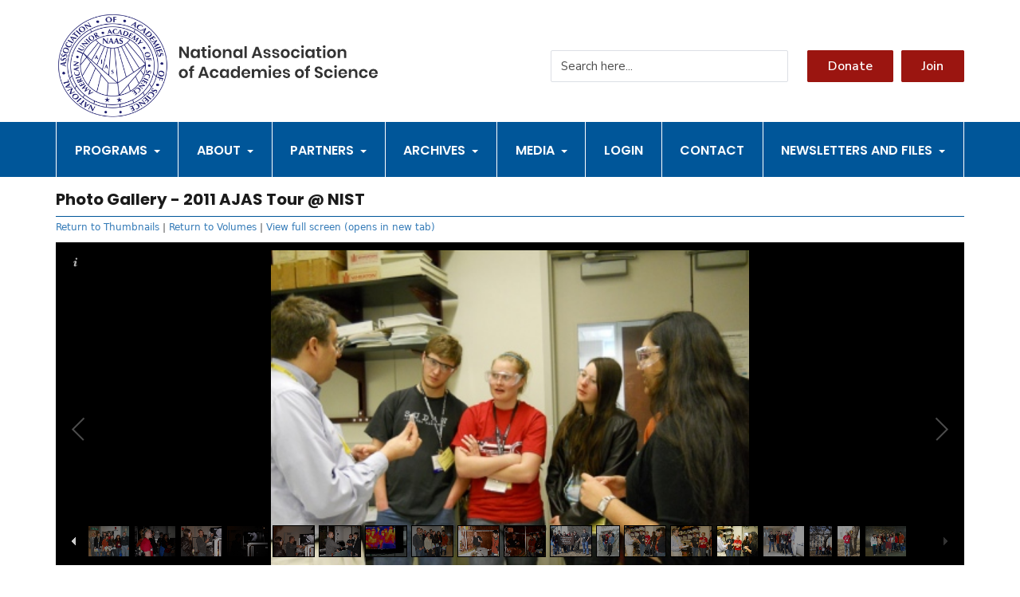

--- FILE ---
content_type: text/html; charset=UTF-8
request_url: https://www.viethconsulting.com/photo_album/gallery_slideshow.php?org_id=NAAS&pv_id=5316601&number=16
body_size: 306029
content:
<!DOCTYPE html>
	
<!-- Menus Loaded --><!-- Input Shortener Loaded --><!-- Slideshows Loaded --><!-- SVG Icons Loaded -->	
<!-- News Feed Loaded -->	
<!-- Event Feed Loaded --><!-- RSS News Feed Loaded --><!-- Recent Event Feed Loaded --><!-- Functions Loaded --><html lang="en">
	<head>
		<title>National Association of Academies of Science - National Association of Academies of Science</title>
		<meta name="keywords" content="" />
		<meta name="description" content="" />
		<meta http-equiv="Content-Type" content="text/html; charset=UTF-8" />

		<meta name="viewport" content="width=device-width, initial-scale=1.0" />
		<meta http-equiv="X-UA-Compatible" content="IE=edge,chrome=1">

        <script type="text/javascript" src="https://academiesofscience.org/_jquery/js/jquery-3.7.1.min.js"></script>
        <script type="text/javascript" src="https://academiesofscience.org/_jquery/js/jquery-migrate-3.5.2.min.js"></script>
        <!-- jQuery UI -->
        <script type="text/javascript" src="https://academiesofscience.org/_jquery/ui/jquery-ui.min.js"></script>
        <link rel="stylesheet" type="text/css" href="https://academiesofscience.org/_jquery/ui/jquery-ui.min.css" />

		<link rel="shortcut icon" href="https://academiesofscience.org/images/favicon.ico" type="image/x-icon">
		<link rel="icon" href="https://academiesofscience.org/images/favicon.ico" type="image/x-icon">

		<link rel="stylesheet" type="text/css" href="https://academiesofscience.org/bootstrap/css/bootstrap.min.css" />
		<link rel="stylesheet" type="text/css" href="https://academiesofscience.org/_jquery/css/jquery.ui.potato.menu.css" />
		<link rel="stylesheet" type="text/css" href="https://academiesofscience.org/_jquery/css/fullcalendar.css" />
		<link rel="stylesheet" type="text/css" href="https://academiesofscience.org/_jquery/css/fullcalendar.print.css" media="print" />

		<script type="text/javascript" src="https://academiesofscience.org/_jquery/js/jquery.jpanelmenu.min.js"></script>
		<script src="//memberleap.com/_jquery/fullcalendar-1.5.3/fullcalendar/fullcalendar.min.js"></script>
		<!-- Google ReCaptcha -->
		<script src='https://www.google.com/recaptcha/api.js'></script>

		<script type="text/javascript" src="https://academiesofscience.org/_jquery/js/fullcalendar.min.js"></script>
		<script type="text/javascript" src="https://academiesofscience.org/bootstrap/js/bootstrap.min.js"></script>
		<script type="text/javascript" src="https://academiesofscience.org/_jquery/js/_custom.js"></script>
		<link href="https://www.viethconsulting.com/_jquery/nivo/nivo-slider.css" media="screen" rel="stylesheet" type="text/css">
		
		<!-- Jake jquery bits -->
		<script type="text/javascript" src="https://academiesofscience.org/includes/functions/equal_height.js"></script>
			<script type="text/javascript" src="https://academiesofscience.org/includes/functions/formatPhoneLink.js"></script>
			<script type="text/javascript" src="https://academiesofscience.org/includes/functions/itemSlider.js"></script>
			<script type="text/javascript" src="https://academiesofscience.org/includes/functions/linkConverter.js"></script>
			<script type="text/javascript" src="https://academiesofscience.org/includes/functions/user_image_hw_fix.js"></script>
			<script type="text/javascript" src="https://academiesofscience.org/includes/functions/vcenter.js"></script>
			
		<!-- Google fonts -->
		<link rel="preconnect" href="https://fonts.gstatic.com">
						   <link href="https://fonts.googleapis.com/css2?family=Poppins:wght@500;600;700&display=swap" rel="stylesheet">
						   <link href="https://fonts.googleapis.com/css2?family=Nunito+Sans:wght@400;600;700&display=swap" rel="stylesheet">		<!-- ^^ Enter this in config.php -->
		
		<!-- Our style sheets -->
		<!--##MH5INJECTS-->
		<!-- ^^This injects MMS specific styles -->
		<link rel="stylesheet" type="text/css" href="https://academiesofscience.org/css/navigation.css?combobreaker=929176695" /> 
		<link rel="stylesheet" type="text/css" href="https://academiesofscience.org/css/style.css?combobreaker=521598864" />
		
		<!-- Google reCAPTCHA -->
		<script src='https://www.google.com/recaptcha/api.js'></script>
		
		<!-- Custom Fonts from Client -->

	</head>

	<body  >
		<div id="fb-root"></div>
		<script async defer crossorigin="anonymous" src="https://connect.facebook.net/en_GB/sdk.js#xfbml=1&version=v6.0"></script><div id="mobileMenuWrapper"><ul id="mobile-menu"><li id="triggerClose" class="mobileMenuTrigger">+</li>
				 <li class="mobile-search-wrap visible-xs"><a>
			<form class="searchbox" action="https://academiesofscience.org/search.php?ma=Y">
				
					<input value="15788140e94eec3bf" name="cx" type="hidden">
					<input value="FORID:11" name="cof" type="hidden">
					
					<input name="q" type="search" class="search-input form-control input-lg" placeholder="Search here...">
					<span class="input-group-btn"><button value="Submit" name="sa" class="btn btn-info btn-lg" type="submit"><i class="icon-search"></i></button></span>
				
			</form></a></li>
				 <li><a href="https://academiesofscience.org/" class="home-link">Home</a></li><li ><a href="#" class="mToggle">Programs<b class="caret"></b></a><ul class="mDropdown"><li ><a href="#" class="mToggle">AJAS<b class="caret"></b></a><ul class="mDropdown"><li><a href="https://www.academiesofscience.org/ajas.php" target="_top">AJAS</a></li><li ><a href="https://www.academiesofscience.org/about_ajas.php" target="_top">About AJAS</a></li><li ><a href="https://www.academiesofscience.org/ajas_testimonials.php" target="_top">AJAS Testimonials</a></li><li ><a href="https://www.academiesofscience.org/2026_ajas_conference_registrat.php" target="_top">2026 AJAS Conference Registration and Lodging</a></li><li ><a href="https://www.academiesofscience.org/ajas_fundraising.php" target="_top">AJAS Fundraising</a></li><li ><a href="https://www.academiesofscience.org/ajas_2026_at-large_delegate_in.php" target="_top">AJAS 2026 At-Large Delegate Information</a></li></ul></li><li ><a href="https://www.academiesofscience.org/academy_chats.php" target="_top">Academy Chats</a></li><li ><a href="https://www.academiesofscience.org/pay_dues.php" target="_top">Pay Dues</a></li><li ><a href="http://www.viethconsulting.com/members/calendar6c_responsive.php?org_id=NAAS" target="_top">Upcoming Events</a></li><li ><a href="#" class="mToggle">Resources for Academies of Science<b class="caret"></b></a><ul class="mDropdown"><li><a href="https://www.academiesofscience.org/resources_for_academies_of_sci.php" target="_top">Resources for Academies of Science</a></li><li ><a href="https://www.academiesofscience.org/membership_resources_for_acade.php" target="_top">Membership Resources for Academies of Science</a></li><li ><a href="https://www.academiesofscience.org/policy_toolkit.php" target="_top">Policy Toolkit</a></li><li ><a href="https://www.academiesofscience.org/fundraising_for_state_academie.php" target="_top">Fundraising for State Academies</a></li><li ><a href="https://www.academiesofscience.org/governance.php" target="_top">Governance Toolkit for Academies of Science</a></li><li ><a href="https://www.academiesofscience.org/naas_grants_for_academies.php" target="_top">Strategic Planning Grants for Academies</a></li></ul></li></ul></li><li ><a href="#" class="mToggle">About<b class="caret"></b></a><ul class="mDropdown"><li ><a href="https://www.academiesofscience.org/our_value_proposition.php" target="_top">Our Value Proposition</a></li><li ><a href="https://www.academiesofscience.org/naas_strategic_plan.php" target="_top">NAAS Strategic Plan</a></li><li ><a href="https://www.viethconsulting.com/members/directory/search_bootstrap.php?org_id=NAAS" target="_top">Affiliated Academies</a></li><li ><a href="https://www.academiesofscience.org/membership_benefits.php" target="_top">Membership Benefits</a></li><li ><a href="https://www.academiesofscience.org/naas_board_of_directors.php" target="_top">NAAS Board of Directors</a></li><li ><a href="https://www.academiesofscience.org/naas_history.php" target="_top">NAAS History</a></li><li ><a href="https://www.academiesofscience.org/naas_constitution_and_bylaws.php" target="_top">NAAS Constitution and Bylaws</a></li></ul></li><li ><a href="#" class="mToggle">Partners<b class="caret"></b></a><ul class="mDropdown"><li ><a href="https://www.academiesofscience.org/past_sponsors.php" target="_top">Past Sponsors</a></li><li ><a href="https://academiesofscience.org/friends_of_ajas.php" target="_top">Friends of AJAS</a></li><li ><a href="https://www.academiesofscience.org/sigma_xi.php" target="_top">Sigma Xi</a></li></ul></li><li ><a href="#" class="mToggle">Archives<b class="caret"></b></a><ul class="mDropdown"><li ><a href="https://www.academiesofscience.org/newsletters_and_files.php" target="_top">Newsletters and Files</a></li><li ><a href="https://academiesofscience.org/docs/OJS111N2-5_58.pdf" target="_blank">STEM Education Policy Resolution</a></li><li ><a href="https://www.academiesofscience.org/hopperton_report_1963.php" target="_top">Hopperton Report (1963)</a></li></ul></li><li ><a href="#" class="mToggle">Media<b class="caret"></b></a><ul class="mDropdown"><li ><a href="https://www.academiesofscience.org/ajas_photos_2014-2025.php" target="_top">AJAS Photos 2014-2025</a></li><li ><a href="https://www.viethconsulting.com/photo_album/gallery_index.php?org_id=NAAS" target="_top">Conference Photos 2013 and older</a></li></ul></li><li ><a href="https://www.viethconsulting.com/members/mlogin.php?org_id=NAAS" target="_top">Login</a></li><li ><a href="https://www.academiesofscience.org/contact_us.php" target="_top">Contact</a></li><li ><a href="#" class="mToggle">Newsletters and Files<b class="caret"></b></a><ul class="mDropdown"><li><a href="https://www.academiesofscience.org/NAAS_FA_LIST_8657549.php" target="_blank">Newsletters and Files</a></li><li ><a href="https://www.academiesofscience.org/hopperton_report.php" target="_top">Hopperton Report</a></li></ul></li></ul></div><script type="text/javascript">
	$(function(){
		var $trigger = $('.mobileMenuTrigger');
		var $target  = $('#mobileMenuWrapper');
		$trigger.click(function(e){
			$target.toggleClass('open');
			e.stopPropagation();
		});
		//Handles menu hide/show
		$(".mToggle").click(function(e){
			$(this).siblings("ul.mDropdown").toggleClass("open");
			e.stopPropagation();
		});
		$("body").click(function(e){
			clicked = $(e.target);
			//console.log(clicked);
			var pass = true;
			if(clicked.parents("#mobile-menu").length){
				pass = false;
			}
			if(!$target.hasClass("open")){
				pass = false;
				//console.log("this");
			}
			//console.log(pass);
			if(pass == true){
				e.stopPropagation();
				$target.toggleClass('open');
			}
		});
		
		//
		
	});
</script>
<header id="main-header">
	<div class="container">
		<div class="row">
			<div id="logo-wrap" class="col-md-5 col-sm-7 col-xs-12">
				<a href="https://academiesofscience.org/">
					<svg id="main-logo" xmlns="http://www.w3.org/2000/svg" xmlns:xlink="http://www.w3.org/1999/xlink" viewBox="0 0 403.37 132.72"><defs><style>svg#main-logo .cls-1{fill:none;}svg#main-logo .cls-2{fill:#333;}</style><clipPath id="clip-path" transform="translate(3.13 2.86)"><ellipse class="cls-1" cx="67.38" cy="63.5" rx="67.38" ry="63.5"/></clipPath></defs><g id="Layer_2" data-name="Layer 2"><g id="Resources"><path class="cls-2" d="M163.6,54.77h-2.82l-6.32-9.6v9.6h-2.82V40.65h2.82l6.32,9.68V40.65h2.82Z" transform="translate(3.13 2.86)"/><path class="cls-2" d="M173,44.21A3.56,3.56,0,0,1,174.42,46v-2.3h2.8V54.77h-2.8V52.45A3.63,3.63,0,0,1,173,54.24a4.2,4.2,0,0,1-2.4.67,4.81,4.81,0,0,1-2.52-.68,4.55,4.55,0,0,1-1.75-2,7.6,7.6,0,0,1,0-6.06,4.55,4.55,0,0,1,1.75-2,4.81,4.81,0,0,1,2.52-.68A4.27,4.27,0,0,1,173,44.21Zm-3.64,2.66a3.87,3.87,0,0,0,0,4.71,2.76,2.76,0,0,0,2.12.85,2.79,2.79,0,0,0,2.11-.87,3.71,3.71,0,0,0,0-4.68,3,3,0,0,0-4.23,0Z" transform="translate(3.13 2.86)"/><path class="cls-2" d="M185.8,52.35v2.42h-1.48a4.09,4.09,0,0,1-2.85-.9,3.9,3.9,0,0,1-1-3v-4.8h-1.54V43.69h1.54V41h2.82v2.74h2.48v2.38H183.3v4.84a1.58,1.58,0,0,0,.32,1.12,1.5,1.5,0,0,0,1.08.32Z" transform="translate(3.13 2.86)"/><path class="cls-2" d="M188.08,39.4a2.06,2.06,0,0,1,2.52,0,1.43,1.43,0,0,1,.48,1.11,1.4,1.4,0,0,1-.48,1.09,2.06,2.06,0,0,1-2.52,0,1.4,1.4,0,0,1-.48-1.09A1.43,1.43,0,0,1,188.08,39.4Zm2.66,4.29V54.77h-2.82V43.69Z" transform="translate(3.13 2.86)"/><path class="cls-2" d="M201.43,44.23a5,5,0,0,1,2,2,6,6,0,0,1,.74,3,6,6,0,0,1-.74,3,5.13,5.13,0,0,1-2,2,6.48,6.48,0,0,1-5.82,0,5.06,5.06,0,0,1-2-2,6,6,0,0,1-.74-3,6,6,0,0,1,.74-3,4.94,4.94,0,0,1,2-2,6.57,6.57,0,0,1,5.82,0Zm-4.91,2.59a4,4,0,0,0,0,4.82,2.82,2.82,0,0,0,4,0,4,4,0,0,0,0-4.82,2.82,2.82,0,0,0-4,0Z" transform="translate(3.13 2.86)"/><path class="cls-2" d="M216,44.79a5.09,5.09,0,0,1,1.14,3.54v6.44h-2.8V48.65a2.91,2.91,0,0,0-.68-2,2.43,2.43,0,0,0-1.86-.73,2.49,2.49,0,0,0-1.92.78,3.19,3.19,0,0,0-.72,2.24v5.88H206.3V43.69h2.82v2.22a3.47,3.47,0,0,1,1.45-1.75,4.3,4.3,0,0,1,2.33-.63A3.92,3.92,0,0,1,216,44.79Z" transform="translate(3.13 2.86)"/><path class="cls-2" d="M226.42,44.21A3.62,3.62,0,0,1,227.84,46v-2.3h2.8V54.77h-2.8V52.45a3.69,3.69,0,0,1-1.42,1.79,4.2,4.2,0,0,1-2.4.67,4.76,4.76,0,0,1-2.52-.68,4.55,4.55,0,0,1-1.75-2,7.6,7.6,0,0,1,0-6.06,4.55,4.55,0,0,1,1.75-2,4.76,4.76,0,0,1,2.52-.68A4.27,4.27,0,0,1,226.42,44.21Zm-3.64,2.66a3.87,3.87,0,0,0,0,4.71,2.76,2.76,0,0,0,2.12.85,2.81,2.81,0,0,0,2.11-.87,3.71,3.71,0,0,0,0-4.68A2.81,2.81,0,0,0,224.9,46,2.76,2.76,0,0,0,222.78,46.87Z" transform="translate(3.13 2.86)"/><path class="cls-2" d="M236.12,40v14.8H233.3V40Z" transform="translate(3.13 2.86)"/><path class="cls-2" d="M251.84,51.93h-5.66l-1,2.84h-3l5.2-14h3.22l5.18,14h-3Zm-.76-2.14-2.08-6-2.08,6Z" transform="translate(3.13 2.86)"/><path class="cls-2" d="M264.48,44.57A4.44,4.44,0,0,1,266,47.29h-2.64a2.24,2.24,0,0,0-.72-1.28,2.18,2.18,0,0,0-1.46-.48,1.65,1.65,0,0,0-1.12.34,1.13,1.13,0,0,0-.4.92.91.91,0,0,0,.32.74,2.28,2.28,0,0,0,.8.44c.32.11.78.23,1.38.38a14.32,14.32,0,0,1,2,.59,3.44,3.44,0,0,1,1.36,1,2.71,2.71,0,0,1,.57,1.81A2.8,2.8,0,0,1,265,54a4.67,4.67,0,0,1-3,.88,5.61,5.61,0,0,1-3.46-1A4,4,0,0,1,257,51.17h2.7a1.77,1.77,0,0,0,.72,1.29,2.62,2.62,0,0,0,1.62.47,1.6,1.6,0,0,0,1.1-.35,1.19,1.19,0,0,0,.38-.91,1,1,0,0,0-.33-.78,2.33,2.33,0,0,0-.82-.46c-.33-.11-.79-.23-1.39-.38a16.48,16.48,0,0,1-2-.57,3.07,3.07,0,0,1-1.32-.93,2.6,2.6,0,0,1-.55-1.76,2.86,2.86,0,0,1,1.1-2.34,4.65,4.65,0,0,1,3-.9A4.91,4.91,0,0,1,264.48,44.57Z" transform="translate(3.13 2.86)"/><path class="cls-2" d="M275.4,44.57a4.44,4.44,0,0,1,1.52,2.72h-2.64a2.24,2.24,0,0,0-.72-1.28,2.18,2.18,0,0,0-1.46-.48,1.65,1.65,0,0,0-1.12.34,1.13,1.13,0,0,0-.4.92.91.91,0,0,0,.32.74,2.28,2.28,0,0,0,.8.44c.32.11.78.23,1.38.38a14.32,14.32,0,0,1,2.05.59,3.44,3.44,0,0,1,1.36,1,2.71,2.71,0,0,1,.57,1.81A2.8,2.8,0,0,1,276,54a4.67,4.67,0,0,1-3,.88,5.61,5.61,0,0,1-3.46-1,4,4,0,0,1-1.58-2.77h2.7a1.77,1.77,0,0,0,.72,1.29,2.62,2.62,0,0,0,1.62.47,1.6,1.6,0,0,0,1.1-.35,1.19,1.19,0,0,0,.38-.91,1,1,0,0,0-.33-.78,2.33,2.33,0,0,0-.82-.46c-.33-.11-.79-.23-1.39-.38a16.48,16.48,0,0,1-2-.57,3.07,3.07,0,0,1-1.32-.93,2.6,2.6,0,0,1-.55-1.76,2.86,2.86,0,0,1,1.1-2.34,4.65,4.65,0,0,1,3-.9A4.91,4.91,0,0,1,275.4,44.57Z" transform="translate(3.13 2.86)"/><path class="cls-2" d="M287.29,44.23a5,5,0,0,1,2,2,6,6,0,0,1,.74,3,6,6,0,0,1-.74,3,5.13,5.13,0,0,1-2,2,6.48,6.48,0,0,1-5.82,0,5.06,5.06,0,0,1-2-2,5.85,5.85,0,0,1-.74-3,5.92,5.92,0,0,1,.74-3,4.94,4.94,0,0,1,2-2,6.57,6.57,0,0,1,5.82,0Zm-4.91,2.59a4,4,0,0,0,0,4.82,2.7,2.7,0,0,0,2,.83,2.73,2.73,0,0,0,2-.83,4,4,0,0,0,0-4.82,2.73,2.73,0,0,0-2-.83A2.7,2.7,0,0,0,282.38,46.82Z" transform="translate(3.13 2.86)"/><path class="cls-2" d="M300.71,44.71a5.08,5.08,0,0,1,1.79,3.16h-3a2.32,2.32,0,0,0-.82-1.39,2.53,2.53,0,0,0-1.62-.51,2.42,2.42,0,0,0-1.87.83,3.5,3.5,0,0,0-.75,2.43,3.5,3.5,0,0,0,.75,2.43,2.42,2.42,0,0,0,1.87.83A2.53,2.53,0,0,0,298.7,52a2.32,2.32,0,0,0,.82-1.39h3a5.08,5.08,0,0,1-1.79,3.16,5.53,5.53,0,0,1-3.57,1.16,5.9,5.9,0,0,1-2.88-.69,4.83,4.83,0,0,1-2-2,6.15,6.15,0,0,1-.7-3,6.22,6.22,0,0,1,.7-3,4.71,4.71,0,0,1,2-2,6,6,0,0,1,2.88-.68A5.53,5.53,0,0,1,300.71,44.71Z" transform="translate(3.13 2.86)"/><path class="cls-2" d="M304.76,39.4a2.06,2.06,0,0,1,2.52,0,1.43,1.43,0,0,1,.48,1.11,1.4,1.4,0,0,1-.48,1.09,2.06,2.06,0,0,1-2.52,0,1.4,1.4,0,0,1-.48-1.09A1.43,1.43,0,0,1,304.76,39.4Zm2.66,4.29V54.77H304.6V43.69Z" transform="translate(3.13 2.86)"/><path class="cls-2" d="M316.82,44.21A3.62,3.62,0,0,1,318.24,46v-2.3H321V54.77h-2.8V52.45a3.69,3.69,0,0,1-1.42,1.79,4.2,4.2,0,0,1-2.4.67,4.76,4.76,0,0,1-2.52-.68,4.55,4.55,0,0,1-1.75-2,7.6,7.6,0,0,1,0-6.06,4.55,4.55,0,0,1,1.75-2,4.76,4.76,0,0,1,2.52-.68A4.27,4.27,0,0,1,316.82,44.21Zm-3.64,2.66a3.87,3.87,0,0,0,0,4.71,2.76,2.76,0,0,0,2.12.85,2.81,2.81,0,0,0,2.11-.87,3.71,3.71,0,0,0,0-4.68A2.81,2.81,0,0,0,315.3,46,2.76,2.76,0,0,0,313.18,46.87Z" transform="translate(3.13 2.86)"/><path class="cls-2" d="M329.62,52.35v2.42h-1.48a4.09,4.09,0,0,1-2.85-.9,3.9,3.9,0,0,1-1-3v-4.8h-1.54V43.69h1.54V41h2.82v2.74h2.48v2.38h-2.48v4.84a1.53,1.53,0,0,0,.32,1.12,1.5,1.5,0,0,0,1.08.32Z" transform="translate(3.13 2.86)"/><path class="cls-2" d="M331.9,39.4a2.06,2.06,0,0,1,2.52,0,1.43,1.43,0,0,1,.48,1.11,1.4,1.4,0,0,1-.48,1.09,2.06,2.06,0,0,1-2.52,0,1.4,1.4,0,0,1-.48-1.09A1.43,1.43,0,0,1,331.9,39.4Zm2.66,4.29V54.77h-2.82V43.69Z" transform="translate(3.13 2.86)"/><path class="cls-2" d="M345.25,44.23a5,5,0,0,1,2,2,6,6,0,0,1,.74,3,6,6,0,0,1-.74,3,5.13,5.13,0,0,1-2,2,6.48,6.48,0,0,1-5.82,0,5.06,5.06,0,0,1-2-2,5.85,5.85,0,0,1-.74-3,5.92,5.92,0,0,1,.74-3,4.94,4.94,0,0,1,2-2,6.57,6.57,0,0,1,5.82,0Zm-4.91,2.59a4,4,0,0,0,0,4.82,2.7,2.7,0,0,0,2,.83,2.73,2.73,0,0,0,2-.83,4,4,0,0,0,0-4.82,2.73,2.73,0,0,0-2-.83A2.7,2.7,0,0,0,340.34,46.82Z" transform="translate(3.13 2.86)"/><path class="cls-2" d="M359.78,44.79a5.09,5.09,0,0,1,1.14,3.54v6.44h-2.8V48.65a2.91,2.91,0,0,0-.68-2,2.43,2.43,0,0,0-1.86-.73,2.49,2.49,0,0,0-1.92.78,3.19,3.19,0,0,0-.72,2.24v5.88h-2.82V43.69h2.82v2.22a3.47,3.47,0,0,1,1.45-1.75,4.3,4.3,0,0,1,2.33-.63A3.92,3.92,0,0,1,359.78,44.79Z" transform="translate(3.13 2.86)"/><path class="cls-2" d="M159.67,69.23a4.94,4.94,0,0,1,2,2,6,6,0,0,1,.74,3,6,6,0,0,1-.74,3,5.06,5.06,0,0,1-2,2,6.48,6.48,0,0,1-5.82,0,5.06,5.06,0,0,1-2-2,6,6,0,0,1-.74-3,6,6,0,0,1,.74-3,4.94,4.94,0,0,1,2-2,6.57,6.57,0,0,1,5.82,0Zm-4.91,2.59a4,4,0,0,0,0,4.82,2.82,2.82,0,0,0,4,0,4,4,0,0,0,0-4.82,2.82,2.82,0,0,0-4,0Z" transform="translate(3.13 2.86)"/><path class="cls-2" d="M168.28,67.13a2,2,0,0,0-.5,1.54v0H170v2.38h-2.24v8.7H165v-8.7h-1.42V68.69H165v-.26a4,4,0,0,1,1.13-3.05,4.71,4.71,0,0,1,3.35-1.07l.58,0v2.44A2.43,2.43,0,0,0,168.28,67.13Z" transform="translate(3.13 2.86)"/><path class="cls-2" d="M184.86,76.93H179.2l-1,2.84h-3l5.2-14h3.22l5.18,14h-3Zm-.76-2.14-2.08-6-2.08,6Z" transform="translate(3.13 2.86)"/><path class="cls-2" d="M199,69.71a5.08,5.08,0,0,1,1.79,3.16h-3a2.32,2.32,0,0,0-.82-1.39,2.53,2.53,0,0,0-1.62-.51,2.42,2.42,0,0,0-1.87.83,4.31,4.31,0,0,0,0,4.86,2.42,2.42,0,0,0,1.87.83A2.53,2.53,0,0,0,197,77a2.32,2.32,0,0,0,.82-1.39h3A5.08,5.08,0,0,1,199,78.75a5.53,5.53,0,0,1-3.57,1.16,5.9,5.9,0,0,1-2.88-.69,4.83,4.83,0,0,1-2-2,6.15,6.15,0,0,1-.7-3,6.22,6.22,0,0,1,.7-3,4.71,4.71,0,0,1,2-2,6,6,0,0,1,2.88-.68A5.53,5.53,0,0,1,199,69.71Z" transform="translate(3.13 2.86)"/><path class="cls-2" d="M209.62,69.21A3.62,3.62,0,0,1,211,71v-2.3h2.8V79.77H211V77.45a3.69,3.69,0,0,1-1.42,1.79,4.2,4.2,0,0,1-2.4.67,4.76,4.76,0,0,1-2.52-.68,4.55,4.55,0,0,1-1.75-2,7.6,7.6,0,0,1,0-6.06,4.55,4.55,0,0,1,1.75-2,4.76,4.76,0,0,1,2.52-.68A4.27,4.27,0,0,1,209.62,69.21ZM206,71.87a3.87,3.87,0,0,0,0,4.71,2.76,2.76,0,0,0,2.12.85,2.81,2.81,0,0,0,2.11-.87,3.71,3.71,0,0,0,0-4.68A2.81,2.81,0,0,0,208.1,71,2.76,2.76,0,0,0,206,71.87Z" transform="translate(3.13 2.86)"/><path class="cls-2" d="M223.23,69.21A3.75,3.75,0,0,1,224.66,71V65h2.8v14.8h-2.8V77.45a3.82,3.82,0,0,1-1.43,1.79,4.15,4.15,0,0,1-2.39.67,4.76,4.76,0,0,1-2.52-.68,4.55,4.55,0,0,1-1.75-2,7.6,7.6,0,0,1,0-6.06,4.55,4.55,0,0,1,1.75-2,4.76,4.76,0,0,1,2.52-.68A4.22,4.22,0,0,1,223.23,69.21Zm-3.63,2.66a3.87,3.87,0,0,0,0,4.71,2.76,2.76,0,0,0,2.12.85,2.81,2.81,0,0,0,2.11-.87,3.71,3.71,0,0,0,0-4.68,2.81,2.81,0,0,0-2.11-.87A2.76,2.76,0,0,0,219.6,71.87Z" transform="translate(3.13 2.86)"/><path class="cls-2" d="M240.44,74.77h-8.12a3,3,0,0,0,.8,2.18,2.54,2.54,0,0,0,1.84.7,2.69,2.69,0,0,0,1.63-.48,2.13,2.13,0,0,0,.83-1.3h3a4.81,4.81,0,0,1-.94,2.08,5,5,0,0,1-1.85,1.44,6.34,6.34,0,0,1-5.39-.17,4.83,4.83,0,0,1-2-2,6.15,6.15,0,0,1-.7-3,6.22,6.22,0,0,1,.7-3,4.71,4.71,0,0,1,2-2,6,6,0,0,1,2.88-.68,5.88,5.88,0,0,1,2.87.68,4.81,4.81,0,0,1,1.9,1.87,5.5,5.5,0,0,1,.67,2.71A6,6,0,0,1,240.44,74.77ZM237,71.47a2.71,2.71,0,0,0-1.89-.7,2.75,2.75,0,0,0-1.92.7,2.85,2.85,0,0,0-.86,2.06h5.38A2.5,2.5,0,0,0,237,71.47Z" transform="translate(3.13 2.86)"/><path class="cls-2" d="M259.93,69.78a5,5,0,0,1,1.17,3.55v6.44h-2.8V73.65a2.79,2.79,0,0,0-.65-2,2.35,2.35,0,0,0-1.79-.69,2.46,2.46,0,0,0-1.88.74,3,3,0,0,0-.7,2.16v5.88h-2.8V73.65a2.79,2.79,0,0,0-.65-2A2.35,2.35,0,0,0,248,71a2.46,2.46,0,0,0-1.88.74,3,3,0,0,0-.7,2.16v5.88h-2.82V68.69h2.82v2.1a3.37,3.37,0,0,1,1.39-1.67,4.12,4.12,0,0,1,2.21-.59,4.18,4.18,0,0,1,2.33.64A4,4,0,0,1,252.88,71a4.14,4.14,0,0,1,1.55-1.81,4.09,4.09,0,0,1,2.31-.67A4.18,4.18,0,0,1,259.93,69.78Z" transform="translate(3.13 2.86)"/><path class="cls-2" d="M263.84,64.4a2.06,2.06,0,0,1,2.52,0,1.43,1.43,0,0,1,.48,1.11,1.4,1.4,0,0,1-.48,1.09,2.06,2.06,0,0,1-2.52,0,1.4,1.4,0,0,1-.48-1.09A1.43,1.43,0,0,1,263.84,64.4Zm2.66,4.29V79.77h-2.82V68.69Z" transform="translate(3.13 2.86)"/><path class="cls-2" d="M279.48,74.77h-8.12a3,3,0,0,0,.8,2.18,2.54,2.54,0,0,0,1.84.7,2.69,2.69,0,0,0,1.63-.48,2.13,2.13,0,0,0,.83-1.3h3A4.81,4.81,0,0,1,278.5,78a5,5,0,0,1-1.85,1.44,6.34,6.34,0,0,1-5.39-.17,4.83,4.83,0,0,1-2-2,6.15,6.15,0,0,1-.7-3,6.22,6.22,0,0,1,.7-3,4.71,4.71,0,0,1,2-2,6,6,0,0,1,2.88-.68,5.88,5.88,0,0,1,2.87.68,4.81,4.81,0,0,1,1.9,1.87,5.5,5.5,0,0,1,.67,2.71A6,6,0,0,1,279.48,74.77ZM276,71.47a2.71,2.71,0,0,0-1.89-.7,2.75,2.75,0,0,0-1.92.7,2.85,2.85,0,0,0-.86,2.06h5.38A2.5,2.5,0,0,0,276,71.47Z" transform="translate(3.13 2.86)"/><path class="cls-2" d="M288.74,69.57a4.44,4.44,0,0,1,1.52,2.72h-2.64A2.24,2.24,0,0,0,286.9,71a2.18,2.18,0,0,0-1.46-.48,1.65,1.65,0,0,0-1.12.34,1.13,1.13,0,0,0-.4.92.91.91,0,0,0,.32.74,2.28,2.28,0,0,0,.8.44c.32.11.78.23,1.38.38a14.32,14.32,0,0,1,2.05.59,3.44,3.44,0,0,1,1.36,1,2.71,2.71,0,0,1,.57,1.81,2.8,2.8,0,0,1-1.11,2.3,4.67,4.67,0,0,1-3,.88,5.61,5.61,0,0,1-3.46-1,4,4,0,0,1-1.58-2.77H284a1.77,1.77,0,0,0,.72,1.29,2.62,2.62,0,0,0,1.62.47,1.6,1.6,0,0,0,1.1-.35,1.19,1.19,0,0,0,.38-.91,1,1,0,0,0-.33-.78,2.33,2.33,0,0,0-.82-.46c-.33-.11-.79-.23-1.39-.38a16.48,16.48,0,0,1-2-.57,3.07,3.07,0,0,1-1.32-.93,2.6,2.6,0,0,1-.55-1.76,2.86,2.86,0,0,1,1.1-2.34,4.65,4.65,0,0,1,3-.9A4.91,4.91,0,0,1,288.74,69.57Z" transform="translate(3.13 2.86)"/><path class="cls-2" d="M305.09,69.23a5,5,0,0,1,2,2,6,6,0,0,1,.74,3,6,6,0,0,1-.74,3,5.13,5.13,0,0,1-2,2,6.48,6.48,0,0,1-5.82,0,5.06,5.06,0,0,1-2-2,5.85,5.85,0,0,1-.74-3,5.92,5.92,0,0,1,.74-3,4.94,4.94,0,0,1,2-2,6.57,6.57,0,0,1,5.82,0Zm-4.91,2.59a4,4,0,0,0,0,4.82,2.7,2.7,0,0,0,2,.83,2.73,2.73,0,0,0,2-.83,4,4,0,0,0,0-4.82,2.73,2.73,0,0,0-2-.83A2.7,2.7,0,0,0,300.18,71.82Z" transform="translate(3.13 2.86)"/><path class="cls-2" d="M313.7,67.13a2,2,0,0,0-.5,1.54v0h2.24v2.38H313.2v8.7h-2.82v-8.7H309V68.69h1.42v-.26a4,4,0,0,1,1.13-3.05,4.71,4.71,0,0,1,3.35-1.07l.58,0v2.44A2.43,2.43,0,0,0,313.7,67.13Z" transform="translate(3.13 2.86)"/><path class="cls-2" d="M330.84,77.9a3.92,3.92,0,0,1-1.6,1.46,5.52,5.52,0,0,1-2.58.55A6.67,6.67,0,0,1,324,79.4a4.49,4.49,0,0,1-1.89-1.47,4.14,4.14,0,0,1-.81-2.24h3a2.23,2.23,0,0,0,.69,1.43,2.15,2.15,0,0,0,1.57.57,1.86,1.86,0,0,0,1.35-.47,1.65,1.65,0,0,0,.47-1.21,1.61,1.61,0,0,0-.38-1.09,2.81,2.81,0,0,0-1-.69c-.39-.17-.92-.37-1.6-.6a15,15,0,0,1-2.16-.87,4,4,0,0,1-1.43-1.25,3.54,3.54,0,0,1-.59-2.14,3.47,3.47,0,0,1,1.31-2.87,5.38,5.38,0,0,1,3.47-1,5.51,5.51,0,0,1,3.57,1.08,4.1,4.1,0,0,1,1.51,2.88h-3a2.15,2.15,0,0,0-.64-1.25,2,2,0,0,0-1.42-.49,1.89,1.89,0,0,0-1.26.41,1.67,1.67,0,0,0-.11,2.22,2.76,2.76,0,0,0,.94.67,14.82,14.82,0,0,0,1.55.58,21.51,21.51,0,0,1,2.21.9,4,4,0,0,1,1.45,1.26,3.7,3.7,0,0,1,.6,2.2A3.84,3.84,0,0,1,330.84,77.9Z" transform="translate(3.13 2.86)"/><path class="cls-2" d="M342.11,69.71a5.08,5.08,0,0,1,1.79,3.16h-3a2.32,2.32,0,0,0-.82-1.39,2.53,2.53,0,0,0-1.62-.51,2.42,2.42,0,0,0-1.87.83,4.31,4.31,0,0,0,0,4.86,2.42,2.42,0,0,0,1.87.83A2.53,2.53,0,0,0,340.1,77a2.32,2.32,0,0,0,.82-1.39h3a5.08,5.08,0,0,1-1.79,3.16,5.53,5.53,0,0,1-3.57,1.16,5.9,5.9,0,0,1-2.88-.69,4.83,4.83,0,0,1-2-2,6.15,6.15,0,0,1-.7-3,6.22,6.22,0,0,1,.7-3,4.71,4.71,0,0,1,2-2,6,6,0,0,1,2.88-.68A5.53,5.53,0,0,1,342.11,69.71Z" transform="translate(3.13 2.86)"/><path class="cls-2" d="M346.16,64.4a2.06,2.06,0,0,1,2.52,0,1.43,1.43,0,0,1,.48,1.11,1.4,1.4,0,0,1-.48,1.09,2.06,2.06,0,0,1-2.52,0,1.4,1.4,0,0,1-.48-1.09A1.43,1.43,0,0,1,346.16,64.4Zm2.66,4.29V79.77H346V68.69Z" transform="translate(3.13 2.86)"/><path class="cls-2" d="M361.8,74.77h-8.12a3,3,0,0,0,.8,2.18,2.54,2.54,0,0,0,1.84.7,2.69,2.69,0,0,0,1.63-.48,2.13,2.13,0,0,0,.83-1.3h3a4.81,4.81,0,0,1-.94,2.08A5,5,0,0,1,359,79.39a6.34,6.34,0,0,1-5.39-.17,4.83,4.83,0,0,1-2-2,6.15,6.15,0,0,1-.7-3,6.22,6.22,0,0,1,.7-3,4.71,4.71,0,0,1,2-2,6,6,0,0,1,2.88-.68,5.88,5.88,0,0,1,2.87.68,4.81,4.81,0,0,1,1.9,1.87,5.5,5.5,0,0,1,.67,2.71A6,6,0,0,1,361.8,74.77Zm-3.45-3.3a2.71,2.71,0,0,0-1.89-.7,2.75,2.75,0,0,0-1.92.7,2.85,2.85,0,0,0-.86,2.06h5.38A2.5,2.5,0,0,0,358.35,71.47Z" transform="translate(3.13 2.86)"/><path class="cls-2" d="M373.66,69.79a5.09,5.09,0,0,1,1.14,3.54v6.44H372V73.65a2.91,2.91,0,0,0-.68-2.05,2.43,2.43,0,0,0-1.86-.73,2.49,2.49,0,0,0-1.92.78,3.19,3.19,0,0,0-.72,2.24v5.88H364V68.69h2.82v2.22a3.47,3.47,0,0,1,1.45-1.75,4.3,4.3,0,0,1,2.33-.63A3.92,3.92,0,0,1,373.66,69.79Z" transform="translate(3.13 2.86)"/><path class="cls-2" d="M385.93,69.71a5.08,5.08,0,0,1,1.79,3.16h-3a2.32,2.32,0,0,0-.82-1.39A2.53,2.53,0,0,0,382.3,71a2.42,2.42,0,0,0-1.87.83,4.31,4.31,0,0,0,0,4.86,2.42,2.42,0,0,0,1.87.83,2.53,2.53,0,0,0,1.62-.51,2.32,2.32,0,0,0,.82-1.39h3a5.08,5.08,0,0,1-1.79,3.16,5.53,5.53,0,0,1-3.57,1.16,5.9,5.9,0,0,1-2.88-.69,4.83,4.83,0,0,1-2-2,6.15,6.15,0,0,1-.7-3,6.22,6.22,0,0,1,.7-3,4.71,4.71,0,0,1,2-2,6,6,0,0,1,2.88-.68A5.53,5.53,0,0,1,385.93,69.71Z" transform="translate(3.13 2.86)"/><path class="cls-2" d="M400.14,74.77H392a3,3,0,0,0,.8,2.18,2.54,2.54,0,0,0,1.84.7,2.69,2.69,0,0,0,1.63-.48,2.13,2.13,0,0,0,.83-1.3h3a4.81,4.81,0,0,1-.94,2.08,5,5,0,0,1-1.85,1.44,6.34,6.34,0,0,1-5.39-.17,4.83,4.83,0,0,1-2-2,6.15,6.15,0,0,1-.7-3,6.22,6.22,0,0,1,.7-3,4.71,4.71,0,0,1,2-2,6,6,0,0,1,2.88-.68,5.88,5.88,0,0,1,2.87.68,4.81,4.81,0,0,1,1.9,1.87,5.5,5.5,0,0,1,.67,2.71A6,6,0,0,1,400.14,74.77Zm-3.45-3.3a2.71,2.71,0,0,0-1.89-.7,2.75,2.75,0,0,0-1.92.7,2.85,2.85,0,0,0-.86,2.06h5.38A2.5,2.5,0,0,0,396.69,71.47Z" transform="translate(3.13 2.86)"/><g class="cls-3"><image width="510" height="480" transform="scale(0.28)" xlink:href="[data-uri]"/></g></g></g></svg>				</a>
			</div>
			<div id="right-side-wrap" class="col-md-7 col-sm-5 col-xs-12 hidden-xs">
				<div class="tablet-join-donate visible-sm">
		        	<div class="donate-wrap"><a href="https://www.viethconsulting.com/members/wish/donate.php?org_id=NAAS">Donate</a></div>
                	<div class="join-wrap"><a href="https://www.viethconsulting.com/members/newmem/registration.php?orgcode=NAAS">Join</a></div>
		        </div>
				<div id="search-input" class="hidden-xs">
                    
			<form class="searchbox" action="https://www.viethconsulting.com/members/search/query.php?org_id=NAAS">
									
					
					<div class="input-group search-input-wrap">
						<input name="keyword" type="search" class="search-input form-control input-lg" placeholder="Search here...">
						<input type="hidden" name="org_id" value="NAAS">
						<span class="input-group-btn"><button value="Submit" name="sa" class="btn btn-info btn-lg" type="submit"><i class="icon-search"></i></button></span>
				</div>
			</form>                </div>
                <div class="donate-wrap hidden-sm"><a href="https://www.viethconsulting.com/members/wish/donate.php?org_id=NAAS">Donate</a></div>
                <div class="join-wrap hidden-sm"><a href="https://www.viethconsulting.com/members/newmem/registration.php?orgcode=NAAS">Join</a></div>
			</div>
		</div>
	</div>
</header><!-- end .header-wrap -->

<nav id="main-menu">
	<div class="container">
	    <div class="row">
	      	<div id="nav-wrap" role="navigation" class="col-md-12 col-sm-12 col-xs-12">
	      		<div class="nav-container hidden-xs hidden-sm">
	      			<div class="">
		              	<div id="nav_menu" class="NP collapse navbar-collapse navbar-ex1-collapse"><ul class="nav navbar-nav men-level-"><li class="dropdown t "><a href="#" class="dropdown-toggle" data-toggle="dropdown" aria-expanded="false">Programs<b class="caret"></b></a><ul class="dropdown-menu men-level-"><li class="dropdown-submenu "><a href="#" class="sub-a" class="dropdown-toggle" data-toggle="dropdown" aria-expanded="false">AJAS<b class="caret"></b></a><ul class="dropdown-menu men-level-1"><li ><a href="https://www.academiesofscience.org/ajas.php" target="_top">AJAS</a></li><li><a href="https://www.academiesofscience.org/about_ajas.php" target="_top">About AJAS</a></li><li><a href="https://www.academiesofscience.org/ajas_testimonials.php" target="_top">AJAS Testimonials</a></li><li><a href="https://www.academiesofscience.org/2026_ajas_conference_registrat.php" target="_top">2026 AJAS Conference Registration and Lodging</a></li><li><a href="https://www.academiesofscience.org/ajas_fundraising.php" target="_top">AJAS Fundraising</a></li><li><a href="https://www.academiesofscience.org/ajas_2026_at-large_delegate_in.php" target="_top">AJAS 2026 At-Large Delegate Information</a></li></ul></li><li><a href="https://www.academiesofscience.org/academy_chats.php" target="_top">Academy Chats</a></li><li><a href="https://www.academiesofscience.org/pay_dues.php" target="_top">Pay Dues</a></li><li><a href="http://www.viethconsulting.com/members/calendar6c_responsive.php?org_id=NAAS" target="_top">Upcoming Events</a></li><li class="dropdown-submenu "><a href="#" class="sub-a" class="dropdown-toggle" data-toggle="dropdown" aria-expanded="false">Resources for Academies of Science<b class="caret"></b></a><ul class="dropdown-menu men-level-1"><li ><a href="https://www.academiesofscience.org/resources_for_academies_of_sci.php" target="_top">Resources for Academies of Science</a></li><li><a href="https://www.academiesofscience.org/membership_resources_for_acade.php" target="_top">Membership Resources for Academies of Science</a></li><li><a href="https://www.academiesofscience.org/policy_toolkit.php" target="_top">Policy Toolkit</a></li><li><a href="https://www.academiesofscience.org/fundraising_for_state_academie.php" target="_top">Fundraising for State Academies</a></li><li><a href="https://www.academiesofscience.org/governance.php" target="_top">Governance Toolkit for Academies of Science</a></li><li><a href="https://www.academiesofscience.org/naas_grants_for_academies.php" target="_top">Strategic Planning Grants for Academies</a></li></ul></li></ul></li><li class="dropdown t0 "><a href="#" class="dropdown-toggle" data-toggle="dropdown" aria-expanded="false">About<b class="caret"></b></a><ul class="dropdown-menu men-level-0"><li><a href="https://www.academiesofscience.org/our_value_proposition.php" target="_top">Our Value Proposition</a></li><li><a href="https://www.academiesofscience.org/naas_strategic_plan.php" target="_top">NAAS Strategic Plan</a></li><li><a href="https://www.viethconsulting.com/members/directory/search_bootstrap.php?org_id=NAAS" target="_top">Affiliated Academies</a></li><li><a href="https://www.academiesofscience.org/membership_benefits.php" target="_top">Membership Benefits</a></li><li><a href="https://www.academiesofscience.org/naas_board_of_directors.php" target="_top">NAAS Board of Directors</a></li><li><a href="https://www.academiesofscience.org/naas_history.php" target="_top">NAAS History</a></li><li><a href="https://www.academiesofscience.org/naas_constitution_and_bylaws.php" target="_top">NAAS Constitution and Bylaws</a></li></ul></li><li class="dropdown t0 "><a href="#" class="dropdown-toggle" data-toggle="dropdown" aria-expanded="false">Partners<b class="caret"></b></a><ul class="dropdown-menu men-level-0"><li><a href="https://www.academiesofscience.org/past_sponsors.php" target="_top">Past Sponsors</a></li><li><a href="https://academiesofscience.org/friends_of_ajas.php" target="_top">Friends of AJAS</a></li><li><a href="https://www.academiesofscience.org/sigma_xi.php" target="_top">Sigma Xi</a></li></ul></li><li class="dropdown t0 "><a href="#" class="dropdown-toggle" data-toggle="dropdown" aria-expanded="false">Archives<b class="caret"></b></a><ul class="dropdown-menu men-level-0"><li><a href="https://www.academiesofscience.org/newsletters_and_files.php" target="_top">Newsletters and Files</a></li><li><a href="https://academiesofscience.org/docs/OJS111N2-5_58.pdf" target="_blank">STEM Education Policy Resolution</a></li><li><a href="https://www.academiesofscience.org/hopperton_report_1963.php" target="_top">Hopperton Report (1963)</a></li></ul></li><li class="dropdown t0 "><a href="#" class="dropdown-toggle" data-toggle="dropdown" aria-expanded="false">Media<b class="caret"></b></a><ul class="dropdown-menu men-level-0"><li><a href="https://www.academiesofscience.org/ajas_photos_2014-2025.php" target="_top">AJAS Photos 2014-2025</a></li><li><a href="https://www.viethconsulting.com/photo_album/gallery_index.php?org_id=NAAS" target="_top">Conference Photos 2013 and older</a></li></ul></li><li><a href="https://www.viethconsulting.com/members/mlogin.php?org_id=NAAS" target="_top">Login</a></li><li><a href="https://www.academiesofscience.org/contact_us.php" target="_top">Contact</a></li><li class="dropdown t0 "><a href="#" class="dropdown-toggle" data-toggle="dropdown" aria-expanded="false">Newsletters and Files<b class="caret"></b></a><ul class="dropdown-menu men-level-0"><li ><a href="https://www.academiesofscience.org/NAAS_FA_LIST_8657549.php" target="_blank">Newsletters and Files</a></li><li><a href="https://www.academiesofscience.org/hopperton_report.php" target="_top">Hopperton Report</a></li></ul></li></ul></div><script type="text/javascript">
		$('ul.dropdown-menu [data-toggle=dropdown]').on('click', function(event) {
			event.preventDefault(); 
			event.stopPropagation(); 
			$(this).parent().toggleClass('open');
			var menu = $(this).parent().find("ul");
			var menupos = menu.offset();
		  
			if ((menupos.left + menu.width()) + 30 > $(window).width()) {
				var newpos = - menu.width();      
			} else {
				var newpos = $(this).parent().width();
			}
			menu.css({ left:newpos });
		});
		function checkForChanges(){
			if (!$('.navbar-collapse').hasClass('in')){
				$('.nav-row').css('max-height','40px');
			} else {
				$('.nav-row').css('max-height','none');
				setTimeout(checkForChanges, 500);
			}
		}
		$(function(){
			checkForChanges();
		});
	</script>		            </div>
		        </div>
		        <div class="mobile-join-donate visible-xs">
		        	<div class="donate-wrap"><a href="https://www.viethconsulting.com/members/wish/donate.php?org_id=NAAS">Donate</a></div>
                	<div class="join-wrap"><a href="https://www.viethconsulting.com/members/newmem/registration.php?orgcode=NAAS">Join</a></div>
		        </div>
	        	<div id="mobile-menu-col" class="visible-xs visible-sm"><!-- start of #mobile-menu-col -->
					<div id="mobile-toggle" class="mobileMenuTrigger">
						<svg id="burger-menu" xmlns="http://www.w3.org/2000/svg" viewBox="0 0 36 22"><defs><style>svg#burger-menu .cls-1{fill:#fff;}</style></defs><g id="Layer_2" data-name="Layer 2"><g id="Resources"><rect class="cls-1" width="36" height="2.73" rx="1.3"/><rect class="cls-1" y="9.64" width="36" height="2.73" rx="1.3"/><rect class="cls-1" y="19.27" width="36" height="2.73" rx="1.3"/></g></g></svg>					</div>
				</div><!-- end of #mobile-menu-col -->    
	      	</div>
	    </div>
	</div>
</nav>


<main id="mms-main">
					<div class="container">
		            	<div class="row">
		                	<div class="col-md-12 col-sm-12 col-xs-12"><style>

.navbar { 
	margin-bottom:0px;
}


#ultra-icon svg { 
  width: 30px;
  height: 30px;
}

.dropdown-toggle svg {
  width: 20px;
  height: 20px;
}

#breadcrumb-navigation {
   display: flex;
   flex-wrap: wrap;
   justify-content: space-between;
   margin-bottom: -5px;
   gap: 1rem 30px;
  
   
   padding-top: 16px;
   padding-bottom: 10px;
   border-bottom: 1px solid #005699; 
   
   
}

#breadcrumb-navigation>div {
    display: flex;
    gap: 1ch;
    align-items: center;
    max-height: fit-content;
}

#persist_nav_zone {
    min-height: unset;
}

#persist_nav>ul {
    display: flex;
    gap: 1ch;
}

#persist_nav ::before,
#persist_nav ::after {
    content: none;
}

@media (max-width: 767px) {
    #breadcrumb-navigation {
        flex-direction: column;
    }
    #persist_nav .dropdown-menu {
		left: 0;
        right: unset;
        position: absolute;
        background: white;
    }
}

#persist_nav .navbar-nav>li {
    /* Overwrite BS defaults */
    float: left;
}

#persist_nav .navbar-nav>li>a {
    padding: 0px;
}

.bc_subhead {
    font-size: clamp(20px, 1.25em, 24px);
    margin: 0;
    padding: 0;
}

@media (min-width: 768px) {
#persist_nav .dropdown-menu {
     /* Overwrite BS defaults */
     left: unset;
     right: 0;
     position: absolute;
     float: left;
     /* margin: 2px 0 0; */ 
     background-color: #fff;
     box-shadow: 0 6px 12px rgba(0, 0, 0, .175);
 }
}

</style><div id="breadcrumb-navigation" style="margin:0px auto; max-width:100%;"><div><div><h1 class="bc_subhead">Photo Gallery - 2011 AJAS Tour @ NIST</h1></div></div><div></div></div><link rel="stylesheet" type="text/css" href="/css/select2_override.css" media="screen" /><link rel="stylesheet" type="text/css" href="/bootstrap-icons/bootstrap-icons.css" media="screen" />		<link rel="stylesheet" type="text/css" href="/_jquery/js/DataTables/datatables.css" />
		<!-- pageWrapper is loading CSS --><link rel="stylesheet" type="text/css" href="/_jquery/css/jquery.datatables.new.css" /><link rel="stylesheet" type="text/css" href="/_jquery/css/ColVis.css" /><link rel="stylesheet" type="text/css" href="/_jquery/css/TableTools.css" /><link rel="stylesheet" type="text/css" href="/_jquery/css/TableTools_JUI.css" /><link rel="stylesheet" type="text/css" href="/_jquery/css/jquery.gritter.css" /><link rel="stylesheet" type="text/css" href="/_jquery/css/chosen.css" /><link rel="stylesheet" type="text/css" href="/_jquery/css/jquery.datetimepicker.min.css" /><link rel="stylesheet" type="text/css" href="/_jquery/css/select2.min.css" /><link rel="stylesheet" type="text/css" href="/_jquery/css/responsive.dataTables.min.css" /><link rel="stylesheet" type="text/css" href="/_jquery/css/rowReorder.dataTables.min.css" />		
		<link rel="stylesheet" type="text/css" href="/css/mms_custom_style.css?ver=0525" />
					<link rel="stylesheet" type="text/css" href="/css/mms_central_style.css" />
				<script type="text/javascript" src="/_jquery/js/DataTables/datatables.min.js"></script>
		<!-- pageWrapper is loading JS --><script type="text/javascript" src="/_jquery/js/jquery.hoverIntent.minified.js"></script><script type="text/javascript" src="/_jquery/js/jquery.datetimepicker.full.min.js"></script><script type="text/javascript" src="/_jquery/js/TableTools.min.js"></script><script type="text/javascript" src="/_jquery/js/ZeroClipboard.js"></script><script type="text/javascript" src="/_jquery/js/ColVis.min.js"></script><script type="text/javascript" src="/_jquery/js/jquery.gritter.min.js"></script><script type="text/javascript" src="/_jquery/js/chosen.jquery.min.js"></script><script type="text/javascript" src="/_jquery/js/ajax-chosen.min.js"></script><script type="text/javascript" src="/_jquery/js/jquery.form.js"></script><script type="text/javascript" src="/_jquery/js/jquery.sparkline.min.js"></script><script type="text/javascript" src="/_jquery/js/select2.min.js"></script><script type="text/javascript" src="/_jquery/js/dataTables.responsive.min.js"></script><script type="text/javascript" src="/_jquery/js/dataTables.rowReorder.min.js"></script><script type="text/javascript" src="/_jquery/js/dataTables.rowGroup.js"></script><script type="text/javascript" src="/_jquery/js/rowGroup.dataTables.js"></script><script type="text/javascript" src="/_jquery/js/excanvas.js"></script>		<script type="text/javascript">
			if (!window.console) window.console = {};
			if (!window.console.log) window.console.log = function () { };
		</script>
				<style>
			@media (max-width: 500px) {
				#mheader_5_wrapper{
					padding: 15px;
				} 
			}
		</style>
		<div id="mheader_5_wrapper" style="margin:0px auto; max-width:100%; padding-top:5px; padding-bottom:20px; min-height:400px;">
		<script type="text/javascript">var salvation_army_logged_in = false;</script>
<!--load galleria stuff-->
<script type="text/javascript" src="https://www.viethconsulting.com/library/galleria-1.5.7/galleria/galleria-1.5.7.min.js"></script>

	<link rel="stylesheet" href="https://www.viethconsulting.com/library/galleria-1.5.7/galleria/themes/classic/galleria.classic.css">
	<script src="https://www.viethconsulting.com/library/galleria-1.5.7/galleria/themes/classic/galleria.classic.min.js"></script>
	<script type="text/javascript">
		Galleria.loadTheme('https://www.viethconsulting.com/library/galleria-1.5.7/galleria/themes/classic/galleria.classic.min.js');
	</script>
	<style type="text/css">
		#galleria{ 
/*			not needed - dynamically setting with jquery 
			max-width: px; 
			height: 0px; */
			background: #000
		}
		.fs_link{
			margin:2px auto;
			text-align:center;
		}
	</style>
<style>
	.galleria-lightbox-close{
		border-radius: 5px;
	}
	.galleria-lightbox-close:hover{
		background-color:rgba(168, 182, 182, 0.8);
		color: red !important;
	}
	.galleria-lightbox-content{
		border-radius: 5px;
	}
	.galleria-lightbox-box, .galleria-lightbox-shadow{
			border-radius: 5px;
	}

	.galleria-lightbox-next, .galleria-lightbox-prev{
		border-radius: 5px;
		background-color: rgba(168, 182, 182, 0.8);
	}
</style>
<script type="text/javascript">
	$(function(){
		$('#galleria').galleria({
			show: 16,
						lightbox: true,								showInfo: true
			});
	});
</script>
<div class="row" id="mmsnav" style="margin-bottom: 10px;"><div class="col col-md-12"><a href="gallery_view.php?org_id=NAAS&pv_id=5316601">Return to Thumbnails</a> | <a href="gallery_index.php?org_id=NAAS">Return to Volumes</a> | <a href="gallery_slideshow.php?org_id=NAAS&pv_id=5316601&number=16&fs=Y" target="_blank">View full screen (opens in new tab)</a></div></div><div class="row"><div class="col col-md-12"><div class="images" id="galleria" style="margin: 0 auto;"><img src="https://academiesofscience.org/photos/109110P.JPG" data-thumb="academiesofscience.org/photos/109110P.JPG" data-description="" title="NIST_2_0048.jpg"><br/><img src="https://academiesofscience.org/photos/109111P.JPG" data-thumb="academiesofscience.org/photos/109111P.JPG" data-description="" title="NIST_4_0047.jpg"><br/><img src="https://academiesofscience.org/photos/109112P.JPG" data-thumb="academiesofscience.org/photos/109112P.JPG" data-description="" title="NIST_7_0044.jpg"><br/><img src="https://academiesofscience.org/photos/109113P.JPG" data-thumb="academiesofscience.org/photos/109113P.JPG" data-description="" title="NIST_9_0042.jpg"><br/><img src="https://academiesofscience.org/photos/109114P.JPG" data-thumb="academiesofscience.org/photos/109114P.JPG" data-description="" title="NIST_10_0043.jpg"><br/><img src="https://academiesofscience.org/photos/109115P.JPG" data-thumb="academiesofscience.org/photos/109115P.JPG" data-description="" title="NIST_11_0040.jpg"><br/><img src="https://academiesofscience.org/photos/109116P.JPG" data-thumb="academiesofscience.org/photos/109116P.JPG" data-description="" title="NIST_12_0038.jpg"><br/><img src="https://academiesofscience.org/photos/109117P.JPG" data-thumb="academiesofscience.org/photos/109117P.JPG" data-description="" title="NIST_13_0039.jpg"><br/><img src="https://academiesofscience.org/photos/109118P.JPG" data-thumb="academiesofscience.org/photos/109118P.JPG" data-description="" title="NIST_14_0036.jpg"><br/><img src="https://academiesofscience.org/photos/109119P.JPG" data-thumb="academiesofscience.org/photos/109119P.JPG" data-description="" title="NIST_15_0037.jpg"><br/><img src="https://academiesofscience.org/photos/109120P.JPG" data-thumb="academiesofscience.org/photos/109120P.JPG" data-description="" title="NIST_18_0033.jpg"><br/><img src="https://academiesofscience.org/photos/109121P.JPG" data-thumb="academiesofscience.org/photos/109121P.JPG" data-description="" title="NIST_19_0030.jpg"><br/><img src="https://academiesofscience.org/photos/109122P.JPG" data-thumb="academiesofscience.org/photos/109122P.JPG" data-description="" title="NIST_20_0031.jpg"><br/><img src="https://academiesofscience.org/photos/109123P.JPG" data-thumb="academiesofscience.org/photos/109123P.JPG" data-description="" title="NIST_27_0024.jpg"><br/><img src="https://academiesofscience.org/photos/109124P.JPG" data-thumb="academiesofscience.org/photos/109124P.JPG" data-description="" title="NIST_28_0023.jpg"><br/><img src="https://academiesofscience.org/photos/109125P.JPG" data-thumb="academiesofscience.org/photos/109125P.JPG" data-description="" title="NIST_31_0021.jpg"><br/><img src="https://academiesofscience.org/photos/109126P.JPG" data-thumb="academiesofscience.org/photos/109126P.JPG" data-description="" title="NIST_33_0018.jpg"><br/><img src="https://academiesofscience.org/photos/109127P.JPG" data-thumb="academiesofscience.org/photos/109127P.JPG" data-description="" title="NIST_35_0016.jpg"><br/><img src="https://academiesofscience.org/photos/109128P.JPG" data-thumb="academiesofscience.org/photos/109128P.JPG" data-description="" title="NIST_37_0010.jpg"><br/><img src="https://academiesofscience.org/photos/109129P.JPG" data-thumb="academiesofscience.org/photos/109129P.JPG" data-description="" title="NIST_38_0009.jpg"><br/><img src="https://academiesofscience.org/photos/109130P.JPG" data-thumb="academiesofscience.org/photos/109130P.JPG" data-description="" title="NIST_40_0014.jpg"><br/></div></div></div><script>
	
				var width = $(window).width();
			var height = $(window).height()*1080/1920;
			$('#galleria').css("max-width", width);
			$('#galleria').css("height", height);
	</script>

		</div>
		<script>
			function ApplyStyles(){
				$('.actionBtn').button();
				$('.select2').select2();
				// $('.buttonset, .radios').buttonset(); // deprecated
				$('.datepicker').datepicker();
				$('.datepicker_df').datepicker();
				$('.datepicker_df').datepicker("option", "dateFormat", "m/d/yy");
				$('.datetimepicker').datetimepicker();
				$('.styled_text').addClass('ui-state-default ui-combobox-input ui-autocomplete-input ui-widget ui-widget-content ui-corner-all');
				$('.ttip, .VICON').tooltip();
			}
			$(function(){
				ApplyStyles();
				$(document).ajaxComplete(function(){
					setTimeout(function(){
						ApplyStyles();
					}, 50);
				});
			});
		</script>
			
<!-- Menus Loaded -->
</div></div></div>
</main>



<footer id="main-footer">
	<div class="footer-credit-section">
		<div class="container">
		    <div class="row">
		        <div class="col-md-9 col-sm-9 col-xs-12 text-left">
		        	<p>&copy;2026 <strong>National Association of Academies of Science</strong><br>Website Powered by <a href="https://www.memberleap.com" target="_blank">MemberLeap</a><span class="footer-privacy"><a href="privacy_policy.php">Privacy Policy</a></span></p>
				</div>
		        <div class="col-md-3 col-sm-3 col-xs-12 text-right">
		        	<div class="social-media-outside-wrap">
					    <ul>
					        <li class="twitter-icon-wrap social-media-wrap">
					          	<a href="https://twitter.com/AcademiesofSci" target="_blank">
					                <svg id="twitter-icon" xmlns="http://www.w3.org/2000/svg" viewBox="0 0 31 31"><defs><style>svg#twitter-icon .cls-1{fill:#fff;}svg#twitter-icon .cls-2{fill:#2ca9e1;stroke:#2ca9e1;stroke-miterlimit:10;}</style></defs><g id="ig-icon"><g id="Layer_2-2"><g id="col-md-12"><path id="Instagram" class="cls-2" d="M15.5,.5h0c8.3,0,15,6.7,15,15h0c0,8.3-6.7,15-15,15h0C7.2,30.5,.5,23.8,.5,15.5H.5C.5,7.2,7.2,.5,15.5,.5Z"/><path id="Twitter-2" class="cls-1" d="M24.32,11.39c-.57,.25-1.18,.41-1.8,.49,.65-.39,1.13-1,1.36-1.72-.61,.35-1.28,.59-1.97,.72-1.17-1.25-3.13-1.31-4.38-.13-.62,.58-.97,1.4-.98,2.25,0,.24,.03,.48,.08,.72-2.47-.13-4.76-1.3-6.33-3.2-.28,.47-.42,1.01-.42,1.55,0,1.03,.5,1.99,1.35,2.57-.5-.01-1-.15-1.44-.39h0c-.02,1.5,1.04,2.8,2.51,3.08-.27,.07-.54,.11-.82,.11-.2,0-.39-.02-.58-.06,.4,1.26,1.55,2.12,2.87,2.16-1.1,.86-2.45,1.33-3.84,1.33-.24,0-.48-.02-.72-.04,4.1,2.62,9.55,1.42,12.17-2.68,.91-1.42,1.39-3.07,1.39-4.75v-.4c.6-.44,1.12-.98,1.54-1.6Z"/></g></g></g></svg>					            </a>
					        </li>
					        <li class="fb-icon-wrap social-media-wrap">
					          	<a href="https://www.facebook.com/AcademiesofSci" target="_blank">
					                <svg id="fb-icon" xmlns="http://www.w3.org/2000/svg" viewBox="0 0 38 38"><defs><style>svg#fb-icon .cls-1{fill:#007bce;}svg#fb-icon .cls-2{fill:#fff;}</style></defs><g id="Layer_2" data-name="Layer 2"><g id="Resources"><rect id="Facebook" class="cls-1" width="38" height="38" rx="19"/><path id="Facebook-2" data-name="Facebook" class="cls-2" d="M20.58,28.5V19.83H23.7l.47-3.37H20.58V14.3c0-1,.29-1.65,1.79-1.65h1.92v-3c-.33,0-1.47-.13-2.79-.13-2.77,0-4.66,1.57-4.66,4.46v2.5H13.71v3.37h3.13V28.5Z"/></g></g></svg>					            </a>
					        </li>
					        <li class="ig-wrap social-media-wrap">
					            <a href="https://www.instagram.com/junioracadsci/" target="_blank">
					                <svg version="1.1" id="ig-icon" xmlns="http://www.w3.org/2000/svg" xmlns:xlink="http://www.w3.org/1999/xlink" x="0px"
	 y="0px" viewBox="0 0 31 31" style="enable-background:new 0 0 31 31;" xml:space="preserve">
<style type="text/css">
	svg#ig-icon .cls-1{fill:#19A582;stroke:#19A582;stroke-miterlimit:10;}
	svg#ig-icon .cls-2{fill-rule:evenodd;clip-rule:evenodd;fill:#FFFFFF;}
</style>
<g id="Layer_2_1_">
	<g id="col-md-12">
		<path id="Instagram" class="cls-1" d="M15.5,0.5L15.5,0.5c8.3,0,15,6.7,15,15l0,0c0,8.3-6.7,15-15,15l0,0c-8.3,0-15-6.7-15-15l0,0
			C0.5,7.2,7.2,0.5,15.5,0.5z"/>
		<path id="Instagram-2" class="cls-2" d="M20.1,14.4H19c0.5,2-0.7,4.1-2.7,4.7c-2,0.5-4.1-0.7-4.7-2.7c-0.2-0.6-0.2-1.3,0-1.9h-1.1
			v5.3c0,0.3,0.2,0.5,0.5,0.5h8.6c0.3,0,0.5-0.2,0.5-0.5L20.1,14.4z M20.1,11.1c0-0.3-0.2-0.5-0.5-0.5c0,0,0,0,0,0h-1.4
			c-0.3,0-0.5,0.2-0.5,0.5c0,0,0,0,0,0v1.4c0,0.3,0.2,0.5,0.5,0.5h1.4c0.3,0,0.5-0.2,0.5-0.5L20.1,11.1z M15.3,13
			C14,13,13,14.1,13,15.4c0,1.3,1.1,2.4,2.4,2.4s2.4-1.1,2.4-2.4C17.7,14.1,16.7,13,15.3,13 M20.1,21.6h-9.5c-0.8,0-1.4-0.6-1.4-1.4
			v-9.5c0-0.8,0.6-1.4,1.4-1.4c0,0,0,0,0,0h9.5c0.8,0,1.4,0.6,1.5,1.4c0,0,0,0,0,0v9.5C21.5,21,20.9,21.6,20.1,21.6
			C20.1,21.6,20.1,21.6,20.1,21.6"/>
	</g>
</g>
</svg>
					            </a>
					        </li>
					        <li class="ig-wrap social-media-wrap">
					            <a href="https://www.youtube.com/channel/UCWyrl5QHi-0LUUjue18L5OA" target="_blank">
					                <svg id="youtube-icon" xmlns="http://www.w3.org/2000/svg" viewBox="0 0 38 38"><defs><style>svg#youtube-icon .cls-1{fill:#007bce;}svg#youtube-icon .cls-2{fill:#fff;}</style></defs><g id="Layer_2" data-name="Layer 2"><g id="Resources"><rect class="cls-1" width="38" height="38" rx="19"/><g id="Lozenge"><path class="cls-2" d="M28.06,15.3a4,4,0,0,0-.74-1.83,2.6,2.6,0,0,0-1.85-.78C22.88,12.5,19,12.5,19,12.5h0s-3.88,0-6.47.19a2.6,2.6,0,0,0-1.85.78,4,4,0,0,0-.74,1.83,28.86,28.86,0,0,0-.18,3v1.4a28.79,28.79,0,0,0,.18,3,4,4,0,0,0,.74,1.83,3.06,3.06,0,0,0,2,.79c1.47.15,6.28.19,6.28.19s3.88,0,6.47-.19a2.67,2.67,0,0,0,1.85-.79,4,4,0,0,0,.74-1.83,28.79,28.79,0,0,0,.18-3V18.3A28.86,28.86,0,0,0,28.06,15.3Zm-11,6.1V16.2l5,2.61Z"/></g></g></g></svg>					            </a>
					        </li>
					        <li class="linkedin-wrap social-media-wrap">
					            <a href="https://www.linkedin.com/company/national-association-of-academies-of-science" target="_blank">
					                <svg id="linkedin-icon" xmlns="http://www.w3.org/2000/svg" viewBox="0 0 38 38"><defs><style>svg#linkedin-icon .cls-1{fill:#fff;}svg#linkedin-icon .cls-2{fill:#007bce;}</style></defs><g id="Resources"><g><path id="Facebook" class="cls-2" d="m19,0h0C29.49,0,38,8.51,38,19h0c0,10.49-8.51,19-19,19h0C8.51,38,0,29.49,0,19H0C0,8.51,8.51,0,19,0Z"/><path id="LinkedIn" class="cls-1" d="m28.94,21.39v7.35h-4.26v-6.86c0-1.72-.62-2.9-2.16-2.9-1.18,0-1.88.79-2.19,1.56-.11.27-.14.66-.14,1.04v7.16h-4.26s.06-11.62,0-12.82h4.26v1.82s-.02.03-.03.04h.03v-.04c.57-.87,1.58-2.12,3.84-2.12,2.81,0,4.91,1.83,4.91,5.77ZM11.47,9.74c-1.46,0-2.41.96-2.41,2.21s.93,2.22,2.36,2.22h.03c1.49,0,2.41-.99,2.41-2.22-.03-1.26-.92-2.21-2.38-2.21Zm-2.16,19h4.26v-12.82h-4.26v12.82Z"/></g></g></svg>					            </a>
					        </li>
					    </ul>
					</div>
				</div>
			</div>
		</div>
	</div>
</footer>


<script type="text/javascript">
	$(window).ready(function(){
		$(".gm-editable-region.gm-content-draggable").find(".gm-editable-region.gm-content-draggable").unwrap();
		$('.gm-editable-region > .gm-editable-region').removeClass('gm-editable-region gm-content-draggable').addClass('gm-content');
		console.log('Success!');
	});
</script>

<script>
	$(document).ready(function(){
		var loc= String(window.location);
		var n = loc.includes("mchange_grid.php");
		if (n == false) {
			$( ".col-content-wrap *" ).unwrap();
			$( "#news-item-wrap .column" ).wrapInner( "<div class='col-content-wrap'></div>");
			$( "#what-item-wrap .column" ).wrapInner( "<div class='col-content-wrap'></div>");
			$( "#get-item-wrap .column" ).wrapInner( "<div class='col-content-wrap'></div>");
		}
	});
</script>

</body>
</html>			</body>
		</html>
		

--- FILE ---
content_type: text/css
request_url: https://academiesofscience.org/css/navigation.css?combobreaker=929176695
body_size: 2501
content:
/*------------------------Menu Opens on Hover, .dropdown-submenu takes care of 2nd tier menu hover*/

.dropdown:hover .men-level-0,
.dropdown:hover .men-level- {
    display: block;
}


/* .dropdown:hover .men-level-1 {
    display: none;
}*/

.dropdown-submenu:hover .men-level-1,
.dropdown-submenu .dropdown-submenu:hover .men-level-2 {
    display: block;
}

.men-level-1,
.men-level-2 {
    left: 100%;
}


/*--------------------Ends Menu Opens on Hover*/


/*------------------------2nd Tier Nav*/

.nav li {
    position: relative;
    float: left;
    list-style-type: none;
}

.open>#nav_menu .dropdown-menu {
    display: block;
}

.men-level-1 {
    top: 0px;
}


/*--------------------End-2nd Tier Nav*/


/*----------------------------
    MMS Member Icons Menu
------------------------------*/

@media (min-width: 1200px) {
    .nav-tabs li.dropdown {
        width: 190px;
    }
}

@media (min-width: 990px) and (max-width: 1200px) {
    .nav-tabs li.dropdown {
        width: 155px;
    }
}

@media (min-width: 767px) and (max-width: 990px) {
    .nav-tabs li.dropdown {
        width: 120px;
    }
}


/*------------------------------------------------------------------------------------
							Main Menu CSS
--------------------------------------------------------------------------------------*/

nav#main-menu {
    background: #005699;
    /* height: 70px; */
    border-bottom: 1px solid #fff;
}

.nav-main-wrapper {
    float: right;
    margin-top: 15px;
}

.navbar-custom-wrapper {
    display: inline-block;
    vertical-align: middle;
}

#nav_menu {
    padding-left: 0px;
    padding-right: 0px;
}

#nav_menu::before,
#nav_menu::after,
#nav_menu>ul::before,
#nav_menu>ul::after {
    content: unset;
}

#nav_menu .navbar-nav {
    width: 100%;
    padding: 0;
    margin: 0;
    display: flex;
    flex-wrap: wrap;
}

#nav_menu .navbar-nav li {
    text-align: center;
    flex-grow: 1;
}

#nav_menu .navbar-nav>li a {
    color: #fff;
    font-size: 16px;
    font-weight: 600;
    font-family: 'Poppins', sans-serif;
    padding: 26px 14px 23px;
    transition: background-color .3s;
    border-left: 1px solid #fff;
    text-transform: uppercase;
}

@media (min-width: 990px) and (max-width: 1199px) {
    #nav_menu .navbar-nav>li a {
        text-transform: capitalize;
        padding-inline: 7.5px;
    }
}

#nav_menu .navbar-nav>li>a:hover,
#nav_menu .navbar-nav>li>a:focus,
.navbar-nav .open>a,
.navbar-nav .open>a:focus,
.navbar-nav .open>a:hover {
    /* border-left: 1px solid #fff; */
    background: #004777;
    color: #fff;
}

#nav_menu .navbar-nav>li:last-child a {
    border-right: 1px solid #fff;
}

.caret {
    margin-left: 8px;
}

@media (max-width: 990px) {
    #nav-wrap {
        display: flex;
        align-items: center;
    }
}

@media (max-width: 767px) {
    .mobile-join-donate {
        display: inline-block !important;
        vertical-align: middle;
        /* margin-top: 22px; */
        padding-block: 20px;
    }
    .mobile-join-donate .donate-wrap {
        margin-left: 0px;
    }
    .mobile-join-donate .donate-wrap a,
    .mobile-join-donate .join-wrap a {
        border: 1px solid #fff;
    }
}


/*------------------------------------------------------------------------------------
							Dropdown Menus - full/collapsed
--------------------------------------------------------------------------------------*/

#nav_menu .dropdown-menu {
    background-color: #004777;
    border: 0;
    border-radius: 0px;
    padding: 0px;
}

#nav_menu .dropdown-menu li {
    width: 100%;
    border-bottom: 1px solid #fff;
}

#nav_menu .dropdown-menu li:first-child {
    border-top: 1px solid #fff;
}

#nav_menu .dropdown-menu li a {
    font-size: 16px;
    font-weight: 400;
    font-family: 'Poppins', sans-serif;
    color: #fff;
    padding-top: 0px;
    padding-bottom: 0px;
    border: 0;
    font-weight: normal;
    margin-top: 0px;
    margin-bottom: 0px;
    padding: 8px 20px;
}

#nav_menu .dropdown-menu li a:hover,
#nav_menu .dropdown-menu li a:focus {
    background: #003B5B;
    color: #fff;
}


/*--------------------------------------------------------
    MOBILE MENU
--------------------------------------------------------*/

#mobileMenuWrapper.open {
    left: 0px;
    bottom: 0px;
}

#mobileMenuWrapper ul {
    margin: 0px;
    padding: 0px;
    list-style-type: none;
}

#mobileMenuWrapper #mobile-menu a {
    color: #575e66;
    font-size: 16px;
    font-weight: normal;
    font-family: 'Nunito Sans', sans-serif;
    background: transparent;
    padding-left: 0px;
    text-decoration: none;
}

#mobileMenuWrapper #mobile-menu a:hover,
#mobileMenuWrapper #mobile-menu a:focus {
    background: transparent;
    color: #3962a2;
}

#mobileMenuWrapper ul.mDropdown {
    display: none;
}

#mobileMenuWrapper .mDropdown.open {
    display: block;
}

#mobile-menu a {}

#mobile-toggle {
    border: none;
    background: transparent;
    box-shadow: none;
    cursor: pointer;
}

.mobile-menu-wrap {
    display: inline-block;
    vertical-align: middle;
}

@media (min-width: 768px) and (max-width: 990px) {
    .mobile-menu-wrap {
        display: inline-block !important;
        vertical-align: middle;
    }
}


/*-----------------toggle--------------------*/

button#mobile-toggle {
    width: 37px;
    height: 37px;
    display: none;
    position: absolute;
    right: 15px;
    bottom: 30px;
    border: 2px solid #002857;
    border-radius: 4px;
    padding: 8px 5px;
    background-color: white;
    box-shadow: 0px 1.5px 1px rgba(0, 0, 0, 0.3);
    cursor: pointer;
}

@media (max-width: 990px) {
    button#mobile-toggle {
        display: inline-block;
    }
}

button#mobile-toggle svg * {
    fill: #002857;
}


/*-----------end--toggle---------------------*/

#mobile-menu>li#triggerClose {
    display: inline;
    float: right;
    -ms-transform: rotate(45deg);
    -webkit-transform: rotate(45deg);
    transform: rotate(45deg);
    font-size: 40px;
    cursor: pointer;
    color: #333333;
}

#mobile-menu>li>a {
    width: 174px;
    min-height: 32px;
    margin-bottom: 6px;
    border-radius: 3px;
    background-color: transparent;
    padding-left: 8px;
    padding-top: 10px;
    padding-right: 5px;
    display: inline-block;
    font-size: 16px;
    font-weight: 400;
    color: #5485A3;
    -webkit-transition: color .25s;
    transition: color .25s;
    text-decoration: none;
    border-radius: 0;
}

#mobileMenuWrapper {
    position: fixed;
    top: 0px;
    bottom: 0px;
    z-index: 1001;
    overflow-y: auto;
    overflow-x: clip;
    left: -120%;
    width: 310px;
    max-width: 100%;
    background-color: #005699;
    border-right: 2px solid #34569B;
    -webkit-transition: all 300ms cubic-bezier(1.000, 0.010, 0.0, 1.000);
    -moz-transition: all 300ms cubic-bezier(1.000, 0.010, 0.0, 1.000);
    -o-transition: all 300ms cubic-bezier(1.000, 0.010, 0.0, 1.000);
    transition: all 300ms cubic-bezier(1.000, 0.010, 0.0, 1.000);
}

#mobileMenuWrapper.open {
    left: 0px;
    bottom: 0px;
}


/* REQUIRED - Dropdown menu item transition states*/

#mobileMenuWrapper .mDropdown {
    display: none;
}

#mobileMenuWrapper .mDropdown.open {
    display: block;
}


/* REQUIRED - Sets the ULs to not have dots, or be spaced in the typical UL fashion. */

#mobileMenuWrapper ul {
    list-style-type: none;
    margin: 0px;
    padding: 0px;
}


/* OPTIONAL-ISH - These are the settings for the base menu UL */


/* OPTIONAL-ISH - This sets each link on its own line fo' sho' */


/*#mobileMenuWrapper a, #mobileMenuWrapper div{
	display: block;
}*/


/* OPTIONAL - The actual A's. Style them as you wish*/


/* Top Level / all*/

#mobileMenuWrapper #mobile-menu a {
    display: inline-block;
    width: 100%;
}


/* dropdown only */

#mobileMenuWrapper .mDropdown a {
    padding: 8px 15px !important;
    font-weight: 400 !important;
}

#mobileMenuWrapper .mDropdown li a {
    border-bottom: 1px solid #fff !important;
}

#mobile-menu>li>ul {
    background-color: #004777;
    border: 0;
    border-radius: 0px;
    padding: 0px 0;
    box-shadow: none;
}

#mobileMenuWrapper .mDropdown a:hover,
#mobileMenuWrapper .mDropdown a:focus {
    background: #003B5B;
    color: #fff;
    text-decoration: none;
}

#mobileMenuWrapper .caret {
    display: block;
}


/*--------------------------------------------------------
    MOBILE MENU
--------------------------------------------------------*/

#mobileMenuWrapper.open {
    left: 0px;
    bottom: 0px;
}

#mobileMenuWrapper #mobile-menu {
    overflow-y: auto;
    overflow-x: clip;
    padding: 0px 15px 10px;
}

#mobileMenuWrapper ul {
    margin: 0px;
    padding: 0px;
    list-style-type: none;
}

#mobile-menu>li#triggerClose {
    color: #FFFFFF;
    float: right;
    display: inline;
    font-size: 38px;
    cursor: pointer;
    transform: rotate(45deg);
}

#mobileMenuWrapper #mobile-menu a {
    color: #FFFFFF;
    font-size: 16px;
    font-weight: 600;
    font-family: 'Poppins', sans-serif;
    background: transparent;
    padding: 8px 10px 8px 0;
    border-bottom: 1px solid #fff;
    margin: 0px;
    text-transform: uppercase;
}

#mobileMenuWrapper #mobile-menu a:hover,
#mobileMenuWrapper #mobile-menu a:focus {
    background: transparent;
    color: #fff;
}

#mobileMenuWrapper #mobile-menu li:last-child a {
    border-bottom: 0px;
}

li.mobile-what-licensed-wrap {
    margin-top: 15px;
}

#mobileMenuWrapper ul.mDropdown {
    display: none;
}

#mobileMenuWrapper .mDropdown.open {
    display: block;
}

#mobile-toggle {
    border: none;
    background: transparent;
    box-shadow: none;
    cursor: pointer;
}

.mobile-menu-wrap {
    display: inline-block;
    vertical-align: middle;
    text-align: right;
    float: right;
}

.mobile-menu-wrap #search-input {
    margin-right: 20px;
}

#mobile-menu-col {
    padding: 0px;
    position: relative;
    display: inline-block;
    vertical-align: middle;
    text-align: right;
    margin-left: auto;
    margin-top: 7px;
}

#mobile-logo {
    width: 40%;
    float: left;
    margin-top: 27px;
    margin-bottom: 20px;
}

#mobile-logo a {
    margin: 0 !important;
}

#mobile-logo svg#logo {
    width: 250px;
    max-width: 250px;
}

svg#burger-menu {
    width: 36px;
    height: 22px;
}

svg#burger-menu .cls-1 {
    fill: #fff !important;
}

#mobileMenuWrapper #mobile-menu a b.caret {
    float: right;
    position: relative;
    top: 10px;
}

li.mobile-tagline-wrap {
    margin-top: 20px;
}

svg#xs-tagline {
    width: 250px;
    height: 48px;
}


/*------------------------------------------------------------------------------------
								@Media and Sizes
--------------------------------------------------------------------------------------*/


/*------ Nav collapse @ Tablet size ------*/

@media (max-width: 991px) {
    .navbar-header {
        float: none;
    }
    .navbar-toggle {
        display: block;
    }
    .navbar-collapse {
        border-top: 1px solid transparent;
        box-shadow: inset 0 1px 0 rgba(255, 255, 255, 0.1);
    }
    .navbar-collapse.collapse {
        display: none!important;
    }
    .navbar-nav {
        float: none!important;
        margin: 7.5px -15px;
    }
    #nav_menu .navbar-nav>li {
        float: none;
    }
    #nav_menu .navbar-nav>li>a {
        padding-top: 10px;
        padding-bottom: 10px;
    }
    /* since 3.1.0 */
    .navbar-collapse.collapse.in {
        display: block!important;
    }
    .collapsing {
        overflow: hidden!important;
    }
}

--- FILE ---
content_type: text/css
request_url: https://academiesofscience.org/css/style.css?combobreaker=521598864
body_size: 5862
content:
*,
*:before,
*:after {
    -webkit-box-sizing: border-box;
    -moz-box-sizing: border-box;
    box-sizing: border-box;
}


/*This changes the box model of everything in the website and can be overwriten per component if needed. To read more about box-sizing and why you'd want to overwrite it see https://css-tricks.com/international-box-sizing-awareness-day/ or https://www.w3schools.com/cssref/css3_pr_box-sizing.asp*/


/*--------------------------------------------------------
    FONT ASSIGNMENTS
--------------------------------------------------------*/

body {
    font-family: 'Nunito Sans', sans-serif;
    font-size: 16px;
    color: #4D4D4D;
}

p {
    font-family: 'Nunito Sans', sans-serif;
    font-size: 16px;
    color: #4D4D4D;
    line-height: 24px;
    margin-bottom: 20px;
}

#subpage-main p:empty {
    display: none;
}


/*^^ Break tags shouldn't be used to space out lines, only to make text within a paragraph break to a new line*/


/*--------------------------------------------------------
    H1 - H6
--------------------------------------------------------*/

h1,
h2,
h3,
h4,
h5 {
    font-family: 'Poppins', sans-serif;
    font-weight: 700;
    color: #1A1A1A;
    margin: 0px;
    padding: 0px;
    padding-bottom: 15px;
}

h1 a,
h2 a,
h3 a,
h4,
h5 a {
    font-family: 'Poppins', sans-serif;
}

h1 {
    font-size: 25px;
    color: #1A1A1A;
}

h2 {
    font-size: 23px;
    color: #1A1A1A;
}

h3 {
    font-size: 20px;
    color: #1A1A1A;
}

h4 {
    font-size: 18px;
}

h1.title {
    margin-top: 15px;
}

h1.title:empty {
    display: none;
}


/*^^Hides the extra margin that is added on pages without a title*/

#subpage-main p:not(:empty)+h2,
#subpage-main p:not(:empty)+h3,
#subpage-main p:not(:empty)+h4,
#subpage-main ul+h2,
#subpage-main ul+h3,
#subpage-main ul+h4,
#subpage-main table+h2,
#subpage-main table+h3,
#subpage-main table+h4 {
    margin-top: 1.5em;
}

#subpage-main h2+ul,
#subpage-main h3+ul,
#subpage-main h4+ul {
    margin-top: -.75rem;
    /*Adjusts for the margin-bottom placed on these headings to make the ul's look like they belong to that heading*/
}


/*--------------------------------------------------------
    LINKS
--------------------------------------------------------*/

a {
    color: ;
}

a:hover,
a:focus {
    color: ;
}

a.button {}

a.button:hover,
a.button:focus {
    text-decoration: none;
}

a.button+* {
    padding-top: 1.5em;
}


/*--------------------------------------------------------
    Objects
--------------------------------------------------------*/

#subpage-main img {
    display: inline-block;
    max-width: 100%;
    height: auto;
}

figcaption {
    font-style: italic;
    font-size: .9em;
    padding-top: 5px;
}

@media (max-width: 767px) {
    figcaption {
        font-size: 1em;
    }
}

@media (min-width: 767px) {
    /*The following styles are meant to give more space to the label column in contact forms that are too narrow for the entire label to be read normally*/
    .col-md-5 form[action="contact_form_resp.php"] .col-sm-2,
    .col-md-4 form[action="contact_form_resp.php"] .col-sm-2,
    .col-md-3 form[action="contact_form_resp.php"] .col-sm-2,
    .col-md-2 form[action="contact_form_resp.php"] .col-sm-2,
    .col-md-1 form[action="contact_form_resp.php"] .col-sm-2 {
        width: 25%;
        padding-right: 1em;
    }
    .col-md-5 form[action="contact_form_resp.php"] .col-sm-10,
    .col-md-4 form[action="contact_form_resp.php"] .col-sm-10,
    .col-md-3 form[action="contact_form_resp.php"] .col-sm-10,
    .col-md-2 form[action="contact_form_resp.php"] .col-sm-10,
    .col-md-1 form[action="contact_form_resp.php"] .col-sm-10 {
        width: 75%;
        padding-left: 0;
    }
    .col-md-5 form[action="contact_form_resp.php"] .col-sm-offset-2,
    .col-md-4 form[action="contact_form_resp.php"] .col-sm-offset-2,
    .col-md-3 form[action="contact_form_resp.php"] .col-sm-offset-2,
    .col-md-2 form[action="contact_form_resp.php"] .col-sm-offset-2,
    .col-md-1 form[action="contact_form_resp.php"] .col-sm-offset-2 {
        margin-left: 25%;
    }
    /*^^Adjusts the form-group placement of the reCAPTCHA iframe and submit buttom to match the new widths from the styles above*/
}

blockquote {
    font-size: inherit;
}


/*Styles below are taken from Bootstrap's table style to ensure that tables on content pages are responsive and neat whether Bootstrap classes are added or not*/

#subpage-main table {
    max-width: 100%;
    border-collapse: collapse;
    color: #212529;
    margin-bottom: 1em;
}

#subpage-main table td,
#subpage-main table th {
    padding: .75rem;
    vertical-align: top;
    border-top: 1px solid #dee2e6;
    text-align: inherit;
}

#subpage-main table thead th {
    vertical-align: bottom;
    border-bottom: 2px solid #dee2e6;
    border-top: none;
}

#subpage-main table caption {
    padding-top: .75rem;
    padding-bottom: .75rem;
    color: #6c757d;
    text-align: left;
    caption-side: bottom;
}

#subpage-main table tbody tr:hover {
    color: #212529;
    background-color: rgba(0, 0, 0, .075);
}

grammarly-btn {
    display: none;
    /*If someone copy/pastes text from Grammarly it will add this invisible button and cause the page to scroll horizontally. This style hides that.*/
}


/* Login */

#login-wrap {
    display: inline-block;
    vertical-align: middle;
}

#login-wrap a {
    background: #34569B;
    color: #fff;
    padding: 11px 23px;
    position: relative;
    text-decoration: none;
    font-family: 'Nunito Sans', sans-serif;
    font-size: 16px;
    font-weight: 600;
    text-align: center;
}

@media (max-width: 767px) {
    #login-wrap a {}
}

@media (max-width: 480px) {
    #login-wrap a {
        padding: 12px 11px;
        font-size: 13px;
    }
}

#login-wrap a:hover,
#login-wrap a:focus {
    background: #F27B06;
}

#what-licensed-wrap {
    display: inline-block;
    vertical-align: middle;
    margin-right: 20px;
    text-align: left;
}

#what-licensed-wrap a {
    color: #132E71;
    font-weight: 600;
    font-family: 'Nunito Sans', sans-serif;
    text-decoration: none;
}


/*--------------------------------------------------------
                    Search Bar
--------------------------------------------------------*/

#search-login-wrap {
    display: inline-block;
}

#search-input {
    max-width: 298px;
    display: inline-block;
    vertical-align: middle;
    color: #4D4D4D;
}

@media (min-width: 768px) and (max-width: 990px) {
    #search-input {
        max-width: 215px;
    }
}

@media (max-width: 380px) {
    #search-input {
        max-width: 180px;
    }
}

.search-main-wrap {
    display: inline-block;
    vertical-align: middle;
    margin-top: 20px;
}

.search-input {
    background: transparent;
    border: 2px solid #fff;
}

#search-input ::-webkit-input-placeholder {
    color: #4D4D4D;
}

#search-input :-moz-placeholder {
    /* Firefox 18- */
    color: #4D4D4D;
}

#search-input ::-moz-placeholder {
    /* Firefox 19+ */
    color: #4D4D4D;
}

#search-input :-ms-input-placeholder {
    color: #4D4D4D;
}

.icon-search:before {
    content: url("../images/search-icon.svg");
}

#search-input input {
    border: 0px;
    box-shadow: none;
    height: 38px;
    color: #4D4D4D;
    font-size: 15px;
    font-weight: 400;
    font-family: 'Nunito Sans', sans-serif;
    padding: 0px 12px;
}

#search-input button {
    background: transparent;
    border: 1px solid #fff;
    box-shadow: none;
    border: 0;
    color: #fff;
    padding: 2px 10px 0px;
    height: 38px;
    border-radius: 0px;
    border-top-right-radius: 2px;
    border-bottom-right-radius: 2px;
}

.input-group.search-input-wrap {
    border: 1px solid #DCDFE5;
    background: #fff;
    border-radius: 2px;
}


/* Mobile Search Bar */

li.mobile-search-wrap {
    margin-top: 35px;
    margin-bottom: 5px;
    padding-left: 0px;
    width: 265px;
}

li.mobile-search-wrap a {
    border-bottom: 0px !important;
}

li.mobile-search-wrap .input-group.search-input-wrap {
    border: 1px solid #bcb2d8;
    background: #fff;
}


/*li.mobile-search-wrap .icon-search:before {
    content: url(../images/mobile-search-icon.png);
}*/

.mobile-search-wrap input {
    display: inline-block;
    border: 0px;
    box-shadow: none;
    height: 38px;
    color: #4D4D4D;
    font-size: 15px;
    font-weight: 400;
    font-family: 'Nunito Sans', sans-serif;
    padding: 0px 12px;
    font-weight: normal;
    background: white;
    max-width: 210px;
}

.mobile-search-wrap ::-webkit-input-placeholder {
    color: #4D4D4D;
}

.mobile-search-wrap :-moz-placeholder {
    /* Firefox 18- */
    color: #4D4D4D;
}

.mobile-search-wrap ::-moz-placeholder {
    /* Firefox 19+ */
    color: #4D4D4D;
}

.mobile-search-wrap :-ms-input-placeholder {
    color: #4D4D4D;
}

.mobile-search-wrap button {
    background: transparent;
    box-shadow: none;
    border: 0;
    color: #fff;
    padding: 0px 10px;
    height: 30px;
    border-radius: 0px;
    border-top-right-radius: 2px;
    border-bottom-right-radius: 2px;
}

.mobile-search-wrap button:hover,
.mobile-search-wrap button:focus {
    background: transparent;
    color: transparent;
}

.mobile-search-wrap .input-group-btn {
    display: inline-block;
}

.mobile-search-wrap .input-group-btn:is(:focus-visible, :focus),
.mobile-search-wrap .input-group-btn:last-child>.btn:is(:focus-visible, :focus),
.mobile-search-wrap .icon-search:is(:focus-visible, :focus) {
    outline: 0;
}

.mobile-search-wrap .input-group-btn:last-child>.btn:active {
    background-color: transparent;
    box-shadow: none;
}

.donate-wrap {
    display: inline-block;
    vertical-align: middle;
    margin-left: 20px;
}

.join-wrap {
    display: inline-block;
    vertical-align: middle;
    margin-left: 6px;
}

.donate-wrap a,
.join-wrap a {
    background: #9B1510;
    border: 1px solid #9B1510;
    border-radius: 2px;
    color: #fff;
    text-decoration: none;
    padding: 8px 25px;
    font-family: 'Nunito Sans', sans-serif;
    font-weight: 600;
    font-size: 16px;
}


/*--------------------------------------------------------
                      MAIN HEADER
--------------------------------------------------------*/

#main-header {
    padding: 15px 0px 0px;
}

#logo-wrap {
    position: relative;
}

@media (max-width: 767px) {
    #logo-wrap {
        text-align: center;
    }
    #logo-wrap img {
        margin: 0 auto;
    }
}

svg#main-logo {
    max-width: 100%;
    width: 404px;
    height: 133px;
    vertical-align: inherit;
}

#right-side-wrap {
    text-align: right;
    margin-top: 48px;
}


/*--------------------------------------------------------
                    Desktop Navigation
--------------------------------------------------------*/

.dropdown-menu li {
    width: 100%;
}

.nav>li>a:hover,
.nav>li>a:focus {
    background-color: transparent;
}


/*--------------------------------------------------------
                    Index / Main Body
--------------------------------------------------------*/

main {
    min-height: calc(100vh - 44px - 149px - 48px - 130px);
    /*The minimum height of the main section of the page should be the height of the screen minus the header and footer*/
    position: relative;
}

main#subpage-main {
    padding-top: 20px;
}

#subpage-main #mms-main {
    margin-bottom: 2.5em;
}

@media (max-width: 900px) {
    #subpage-main #mms-main {
        margin-bottom: 2em;
    }
}

@media (min-width: 767px) {
    #subpage-main .row {
        margin-bottom: 1em;
    }
}

@media (max-width: 767px) {
    #subpage-main div[class^="col-md"] {
        margin-bottom: 1em;
    }
}


/*^^These two styles can be tweaked if needed, but they are a handy default for spacing rows (and then columns once the screen hits the col-xs breakpoint on subpages*/


/*----------------Slideshow----------*/

.slideshow-wrap {
    margin-bottom: 80px;
    position: relative;
}

@media (min-width: 768px) and (max-width: 990px) {
    .slideshow-wrap {
        margin-bottom: 60px;
    }
}

@media (max-width: 767px) {
    .slideshow-wrap {
        margin-bottom: 50px;
    }
}

.slideshow-wrap .container {
    width: 100%;
}

.slideshow-wrap img {
    width: 100%;
}

.slideshow-wrap .carousel-inner .item img {
    max-height: 555px;
    object-fit: cover;
}

.slideshow-wrap a {
    text-decoration: none;
}

.slideshow-wrap [class*="col-"] {
    padding: 0;
}

#slide-row {
    margin-bottom: 10px;
}

.carousel-control.left,
.carousel-control.right,
.carousel-control:hover {
    background-image: none;
    font-size: ;
    font-weight: ;
    z-index: 101;
}

.carousel-control {
    margin: auto 0px;
}

.carousel-control:is(.left,
.right) {
    height: fit-content;
    width: fit-content;
    padding: 0px 22px 5px;
    font-size: 50px;
    line-height: 1;
    opacity: 1;
    text-shadow: none;
    background: rgba(77, 77, 77, 0.6);
    text-align: center;
    border-radius: 50%;
    margin-inline: 15px;
    transition: .125s backgroundease-in-out;
}

.carousel-control:is(.left,
.right):is(:hover,
 :focus) {
    background: #005699;
}

.caption-wrapper {
    max-width: 1170px;
    margin: 0 auto;
    padding-right: 15px;
    padding-left: 15px;
}

.carousel-caption {
    position: absolute;
    z-index: 100;
    background: transparent;
    left: auto;
    top: auto;
    right: 0px;
    bottom: 0px;
    width: 100%;
    text-align: center;
    text-shadow: none;
    padding: 0;
    margin: 0;
}

@media (max-width: 990px) {
    .carousel-caption {
        background: rgba(0, 86, 153, 1);
        display: block;
        position: static;
        width: 100%;
        height: auto !important;
        min-height: 150px !important;
    }

    .carousel-control:is(.left, .right) {
        height: 35px;
        width: 35px;
        padding: 0;
        font-size: 33px;
    }
}

@media (max-width: 460px) {
    .carousel-caption {
        min-height: 180px !important;
    }

    .carousel-control:is(.left, .right) {
        height: 25px;
        width: 25px;
        padding: 0;
        font-size: 23px;
    }
}

.caption-inside-wrap {
    background: rgba(0, 86, 153, 0.75);
    padding: 15px 0px;
}

p.caption-text {
    font-size: 24px;
    font-weight: 600;
    display: block;
    color: #ffffff;
    font-family: 'Poppins', sans-serif;
    text-align: center;
    margin-bottom: 8px;
    word-wrap: break-word;
    line-height: normal;
}

p.alt-text {
    font-size: 18px;
    font-family: 'Nunito Sans', sans-serif;
    color: #ffffff;
    margin-bottom: 25px;
    text-align: center;
    display: inline-block;
    word-wrap: break-word;
    line-height: 22px;
}

@media (max-width: 767px) {
    p.alt-text {
        font-size: 16px;
    }
}

.carousel-indicators {
    bottom: 0px;
}

.carousel-indicators li {
    width: 13px;
    height: 13px;
    margin-left: 8px !important;
    margin: 0 auto;
    background-color: #B2CAD8;
    border: 1px solid #B2CAD8;
    border-radius: 15px;
}

.carousel-indicators li.active {
    width: 13px;
    height: 13px;
    margin-left: 8px !important;
    margin: 0 auto;
    background-color: #fff;
    border: 1px solid #fff;
    border-radius: 15px;
}


/*----------------End Slideshow------*/


/*--------------------------------------------------------
                    News and Events Feeds
--------------------------------------------------------*/


/*--------------------------------------------------------
                    Index / Home Page
--------------------------------------------------------*/


/* Buttons */

.btn-wrap {
    margin-top: 50px;
}

.btn-wrap a {
    background: #BF2E29;
    color: #fff;
    font-size: 16px;
    font-weight: 600;
    font-family: 'Nunito Sans', sans-serif;
    border-radius: 2.5px;
    padding: 16px 28px 14px 28px;
    text-decoration: none;
    text-align: center;
    text-transform: capitalize;
}


/* Welcome */

#welcome-events-section-wrap {
    padding-bottom: 40px;
}


/* Upcoming Events */

#events-section-wrap h2 {
    margin-bottom: 20px;
}

.event-item {
    margin-bottom: 20px;
    border-bottom: 1px solid #EAEAEA;
    padding-bottom: 20px;
}

#events-section-wrap .event-item:nth-child(3) {
    border-bottom: 0px;
    margin-bottom: 0px;
    padding-bottom: 0px;
}

.event-date-wrap {
    background: transparent;
    width: 100%;
    display: inline-block;
    vertical-align: top;
    max-width: 59px;
    margin-right: 15px;
    padding: 7px 0px 8px;
    border: 1px solid #DFE3E8;
}

.event-details-wrap {
    display: inline-block;
    vertical-align: top;
    width: calc(100% - 85px);
    width: -webkit-calc(100% - 85px);
    width: -moz-calc(100% - 85px);
    position: relative;
    top: -2px;
}

.event-month {
    text-align: center;
    color: #666666;
    font-size: 18px;
    font-weight: 500;
    font-family: 'Poppins', sans-serif;
}

.event-date {
    text-align: center;
    color: #666666;
    font-size: 30px;
    font-weight: 700;
    font-family: 'Poppins', sans-serif;
}

#event-container {
    padding-left: 0px;
    margin-left: -15px;
}

.event-time {
    font-size: 16px;
    font-family: 'Poppins', sans-serif;
    margin-bottom: 15px;
}

.event-time img {
    display: inline-block;
    vertical-align: sub;
    margin-right: 10px;
}

h4.event-title {
    font-weight: normal;
    padding-bottom: 0px;
    line-height: 16px;
    margin-bottom: 3px;
}

a.ev-title-link {
    color: #1E809A;
    font-size: 17px;
    font-weight: 600;
    text-decoration: none;
    font-family: 'Poppins', sans-serif;
    text-transform: none;
    word-wrap: break-word;
}

a.ev-title-link:hover {
    color: #1E809A;
    text-decoration: none;
}

.event-content {
    font-family: 'Nunito Sans', sans-serif;
    font-size: 16px;
    font-weight: 400;
    color: #4D4D4D;
}


/* News */

.news-outside-wrap {
    margin-top: 15px;
    background: #F0F2F7;
    padding: 65px 0px 90px;
}

.news-outside-wrap h2 {
    margin-bottom: 10px;
}

.news-image img {
    border-radius: 3px;
    min-height: 250px;
    height: 250px;
    max-width: 100% !important;
    width: 360px;
    object-fit: cover;
    margin-bottom: 20px;
}

.news-outside-wrap .news-item h4 {
    padding-top: 5px;
}

a.news-title-link {
    color: #1E809A;
    font-size: 17px;
    font-family: 'Poppins', sans-serif;
    font-weight: 600;
    text-decoration: none;
    line-height: 24px;
}

a.news-title-link:hover {
    color: #1E809A !important;
    text-decoration: underline;
}

.news-blurb {
    color: #4D4D4D;
    font-family: 'Nunito Sans', sans-serif;
    font-size: 16px;
    font-weight: 400;
}

.news-btn a {
    color: #333333;
    font-size: 16px;
    font-weight: 600;
    text-decoration: underline;
}

#news-section-wrap {
    padding-bottom: 50px;
}

#news-section-wrap .white-btn-wrap {
    text-align: center;
    margin-top: 55px;
}

.news-btn {
    margin-top: 50px;
}

.news-btn a {
    background: #BF2E29;
    color: #fff;
    font-size: 16px;
    font-weight: 600;
    font-family: 'Nunito Sans', sans-serif;
    border-radius: 2.5px;
    padding: 16px 28px 14px 28px;
    text-decoration: none;
    text-align: center;
    text-transform: capitalize;
}


/* Sponsors Slideshow */

#sponsors-section-wrap {
    padding: 80px 0px 75px;
}

#sponsors-section-wrap h2 {
    text-align: center;
    margin-bottom: 15px;
}

#sponsors-section-wrap .carousel-caption,
#sponsors-section-wrap .carousel-indicators {
    display: none;
}

#sponsors-section-wrap .carousel-control.left {
    left: -8%;
}

#sponsors-section-wrap .carousel-control.right {
    right: -8%;
}

#homepage-main #sponsors-section-wrap:has(.column:empty) {
    /* If they have nothing in this row, hide it */
    display: none;
}


/*--------------------------------------------------------
                CSS Styles for Inner Pages
--------------------------------------------------------*/


/*----------Responsive Nivo*/

div[id^=slider-container-FD],
div[id^=slider_FD],
.nivoSlider img {
    max-width: 100% !important;
    height: auto !important;
}


/*----------Nivo Controls*/

.nivo-prevNav,
.nivo-nextNav {
    background-image: none !important;
    width: 25px !important;
    top: 25% !important;
    /*Fallback for browsers that don't support calc*/
    top: calc( 50% - 50px) !important;
    text-decoration: none;
    color: white;
    font-weight: bold;
    font-size: 75px;
    font-family: Arial, sans-serif;
    text-shadow: 0px 0px 10px rgba(51, 51, 51, 0.4);
}

.nivo-prevNav:hover,
.nivo-nextNav:hover {
    text-decoration: none;
    color: #ae0e0d;
    text-shadow: none;
}

.nivo-prevNav {
    left: 10px !important;
}

.nivo-nextNav {
    right: 10px !important;
}

.nivo-prevNav:after {
    content: "‹";
}

.nivo-nextNav:after {
    content: "›";
}


/*--------------------------------------------------------
                        Footer
--------------------------------------------------------*/

footer#main-footer {
    background: #005699;
    padding: 40px 0px 35px;
}

footer#main-footer p {
    color: #F1F1F1;
    font-size: 17px;
    font-weight: 400;
    font-family: 'Nunito Sans', sans-serif;
    margin: 0;
    line-height: 30px;
}

footer#main-footer a {
    color: #fff;
    text-decoration: underline;
}

footer#main-footer a:hover {
    color: #ffffff;
}

footer#main-footer strong {
    color: #fff;
    font-family: 'Nunito Sans', sans-serif;
    font-weight: 700;
}

footer#main-footer span.footer-privacy {
    border-left: 1px solid #FFFFFF;
    margin-left: 16px;
    padding-left: 16px;
}

footer#main-footer .text-right a {
    text-decoration: underline;
}

@media (min-width: 768px) and (max-width: 990px) {}

@media (max-width: 767px) {
    footer#main-footer .text-left,
    footer#main-footer .text-right {
        text-align: center;
    }
    footer#main-footer p {
        margin-bottom: 5px;
    }
    footer#main-footer span.footer-privacy {
        display: block;
        border-left: 0px;
        padding-left: 0px;
        margin-left: 0px;
    }
    .back-top-wrap {
        padding-top: 0px !important;
        margin-bottom: 15px;
    }
}


/* Social Media Icons */

.social-media-outside-wrap {
    position: relative;
    display: inline-block;
    vertical-align: middle;
    margin-top: 8px;
}

.social-media-wrap {
    float: left;
    vertical-align: middle;
}

@media (min-width: 1200px) {
    .social-media-wrap {
        display: inline-block !important;
    }
}

.social-media-outside-wrap ul {
    float: left;
    margin: 0;
    text-align: right;
    padding-left: 0;
    margin-bottom: 0;
    list-style: none;
}

.social-media-outside-wrap ul>li {
    position: relative;
    vertical-align: middle;
    margin-right: 9px;
}

.social-media-outside-wrap ul>li:last-child {
    margin-right: 0px;
}

.social-media-outside-wrap svg {
    width: 38px;
    height: 38px;
}

.social-media-outside-wrap svg#twitter-icon .cls-2,
.social-media-outside-wrap svg#ig-icon .cls-1 {
    fill: #007bce !important;
    stroke: #007bce !important;
}


/*--------------------------------------------------------
                        MMS Styling
--------------------------------------------------------*/

.grid-slideshow-content {
    background: transparent;
    margin-left: 0px;
    padding: 0px 15px;
}

.grid-bottom-featured-wrap {
    background-image: none;
}

.grid-bottom-featured-wrap-h2 {
    color: #527785;
    margin-bottom: 0px;
}

.grid-bottom-featured-wrap-p {
    color: #323233;
}

#mycanvas #news-section-wrap .column,
#mycanvas #get-involved-wrap .column {
    min-height: 415px;
}


/*--------------------------------------------------------------
                      Modal Member Login
--------------------------------------------------------------*/

.modal {
    overflow-y: visible;
}

.modal-dialog {
    max-width: 280px;
    margin: 50px auto;
}

.modal-header {
    text-align: center;
}

.modal-body {
    padding: 15px 23px;
}

.login-form input {
    width: 203px!important;
    height: 30px;
    margin: 0px auto;
    margin-bottom: 10px;
    padding: 0px 15px;
    margin-left: 15px;
    background: #fff;
    font-size: 14px;
    font-family: 'Nunito Sans', sans-serif;
    color: #9B9B9B;
    box-shadow: none !important;
    border: 1px solid #CCCCCC;
    border-radius: 18px;
}

.login-form input[type="submit"] {
    background: #132E71;
    border: 1px solid #132E71;
    color: #fff;
    font-size: 15px;
    font-weight: normal;
    border-radius: 3px;
    font-family: 'Nunito Sans', sans-serif;
    margin-left: 10px;
    outline: none;
    text-decoration: none;
    text-align: center;
    padding: 8px 20px;
    height: auto;
}

.login-form input[type="submit"]:hover,
.login-form input[type="submit"]:focus {
    background: #F27B06;
    border: 1px solid #F27B06;
    text-decoration: none;
}

.login-form a {
    color: #3A3A3A;
    font-size: 14px;
    font-family: 'Nunito Sans', sans-serif;
    display: block;
    margin-left: 15px;
    padding-bottom: 10px;
    text-decoration: underline;
}

.login-form a:hover,
.login-form a:focus {
    color: #F27B06;
}

.login-form input:last-of-type {
    width: 100px;
    margin: none;
}

h6.modal-title {
    color: #527785;
    font-size: 24px;
    font-weight: 400;
    font-family: 'Nunito Sans', sans-serif;
}

h4#myModalLabel {
    font-size: 22px;
    color: #4A4F56;
    padding-bottom: 0px;
}


/*--------------------------------------------------------
                        MMS Styling
--------------------------------------------------------*/


/*----------- MEDIA QUERY --------------------*/

@media (min-width: 1332px) and (max-width: 1365px) {}

@media (max-width: 1200px) {
    .caption-wrapper {
        max-width: 970px;
    }
}

@media (min-width: 1000px) {
    .container {}
}

@media (min-width: 990px) and (max-width: 1199px) {
    .container {}
    #sponsors-section-wrap .carousel-control.left {
        left: -4%;
    }
    #sponsors-section-wrap .carousel-control.right {
        right: -4%;
    }
}

@media (max-width: 991px) {
    .caption-wrapper {
        max-width: 750px;
    }
}

@media (min-width: 768px) and (max-width: 990px) {
    .container {}
    #right-side-wrap {
        margin-top: 20px;
    }
    .tablet-join-donate {
        margin-bottom: 30px;
    }
    .news-outside-wrap h2 {
        font-size: 20px;
    }
    .news-image img {
        max-width: 100%;
        height: auto !important;
        min-height: auto !important;
    }
    #sponsors-section-wrap {
        text-align: center;
    }
    #sponsors-section-wrap .carousel-inner .item img {
        margin: 0 auto 20px;
        max-width: 100%;
    }
    #sponsors-section-wrap .col-sm-2 {
        width: 33.33333333%;
        display: inline-block;
    }
    #sponsors-section-wrap .carousel-control {
        bottom: 0;
    }
    #sponsors-section-wrap .carousel-control.left {
        left: 0px;
    }
    #sponsors-section-wrap .carousel-control.right {
        right: 0px;
    }
}

@media (max-width: 767px) {
    #welcome-content-wrap {
        margin-top: 20px;
    }
    #events-section-wrap {
        margin-top: 40px;
    }
    #newsletter-section-wrap,
    #recent-news-section-wrap {
        margin-bottom: 70px;
    }
    #sponsors-section-wrap {
        text-align: center;
    }
    #sponsors-section-wrap .carousel-inner .item img {
        margin: 0 auto 20px;
        max-width: 100%;
    }
    #sponsors-section-wrap .col-sm-2 {
        width: 33.33333333%;
        display: inline-block;
    }
    #sponsors-section-wrap .carousel-control {
        bottom: 0;
    }
    #sponsors-section-wrap .carousel-control.left {
        left: 0px;
    }
    #sponsors-section-wrap .carousel-control.right {
        right: 0px;
    }
}

@media (min-width: 560px) and (max-width: 767px) {
    #welcome-img-wrap {
        width: 50%;
    }
    #welcome-content-wrap {
        width: 50%;
        margin-top: 0px;
    }
    .event-item {
        width: 50%;
        display: inline-block;
        vertical-align: middle;
        border: 0px;
        margin: 0;
        padding: 0;
    }
    .news-image {
        display: inline-block;
        vertical-align: middle;
        width: 40%;
        margin-right: 20px;
    }
    .news-image img {
        width: 100%;
        height: auto !important;
        min-height: auto !important;
    }
    .news-content-wrap {
        display: inline-block;
        vertical-align: top;
        width: 55%;
    }
}

@media (max-width: 580px) {
    #sponsors-section-wrap .col-sm-2 {
        width: 50%;
        display: inline-block;
    }
}

@media (max-width: 480px) {
    .container {}
    .news-image img {
        width: 100%;
        height: auto !important;
        min-height: auto !important;
    }
}

@media (max-width: 380px) {}


/* Safari Browser */

@media only screen and (-webkit-min-device-pixel-ratio: 1) {
     ::i-block-chrome,
    .div {}
}


/* Internet Browser */

@media screen and (-ms-high-contrast: active),
(-ms-high-contrast: none) {}

--- FILE ---
content_type: text/css
request_url: https://www.viethconsulting.com/css/select2_override.css
body_size: 442
content:
/* select2 style overrides to bring in line with bootstrap form styles */
.select2-container--default, .select2-selection--single{
	background-color: transparent !important;
	border: none !important;
}
.select2-container{
	padding: 2px 4px;
	font-size: 14px;
	border: 1px solid #ccc !important;
	border-radius: 4px;
	-webkit-box-shadow: inset 0 1px 1px rgba(0,0,0,.075);
	box-shadow: inset 0 1px 1px rgba(0,0,0,.075);
	-webkit-transition: border-color ease-in-out .15s,box-shadow ease-in-out .15s;
	transition: border-color ease-in-out .15s,box-shadow ease-in-out .15s;
}

--- FILE ---
content_type: text/css
request_url: https://www.viethconsulting.com/_jquery/css/TableTools.css
body_size: 4855
content:
/*
 * File:        TableTools.css
 * Description: Styles for TableTools 2
 * Author:      Allan Jardine (www.sprymedia.co.uk)
 * Language:    Javascript
 * License:     LGPL / 3 point BSD
 * Project:     DataTables
 * 
 * Copyright 2010 Allan Jardine, all rights reserved.
 *
 * * * * * * * * * * * * * * * * * * * * * * * * * * * * * * * * * * * * * * * * * * * * * * * *
 *
 * CSS name space:
 *   DTTT                  DataTables TableTools
 *
 * Colour dictionary:
 *   Button border         #d0d0d0
 *   Button border hover   #999999
 *   Hover background      #f0f0f0
 *   Action blue           #4b66d9
 *
 * Style sheet provides:
 *   CONTAINER             TableTools container element and styles applying to all components
 *   BUTTON_STYLES         Action specific button styles
 *   SELECTING             Row selection styles
 *   COLLECTIONS           Drop down list (collection) styles
 *   PRINTING              Print display styles
 *   MISC                  Minor misc styles
 */


/*
 * CONTAINER
 * TableTools container element and styles applying to all components
 */
div.DTTT_container {
	float: right;
	margin-bottom: 1em;
}

button.DTTT_button {
	position: relative;
	float: left;
	height: 30px;
	margin-right: 3px;
	padding: 3px 5px;
	border: 1px solid #d0d0d0;
	background-color: #fff;
	cursor: pointer;
	*cursor: hand;
}

button.DTTT_button::-moz-focus-inner { 
	border: none !important;
	padding: 0;
}


/*
 * BUTTON_STYLES
 * Action specific button styles
 */

button.DTTT_button_csv {
	padding-right: 30px;
	background: url(../images/csv.png) no-repeat center right;
}

button.DTTT_button_csv_hover {
	padding-right: 30px;
	border: 1px solid #999;
	background: #f0f0f0 url(../images/csv_hover.png) no-repeat center right;
}


button.DTTT_button_xls {
	padding-right: 30px;
	background: url(../images/xls.png) no-repeat center right;
}

button.DTTT_button_xls_hover {
	padding-right: 30px;
	border: 1px solid #999;
	background: #f0f0f0 url(../images/xls_hover.png) no-repeat center right;
}


button.DTTT_button_copy {
	padding-right: 30px;
	background: url(../images/copy.png) no-repeat center right;
}

button.DTTT_button_copy_hover {
	padding-right: 30px;
	border: 1px solid #999;
	background: #f0f0f0 url(../images/copy_hover.png) no-repeat center right;
}


button.DTTT_button_pdf {
	padding-right: 30px;
	background: url(../images/pdf.png) no-repeat center right;
}

button.DTTT_button_pdf_hover {
	padding-right: 30px;
	border: 1px solid #999;
	background: #f0f0f0 url(../images/pdf_hover.png) no-repeat center right;
}


button.DTTT_button_print {
	padding-right: 30px;
	background: url(../images/print.png) no-repeat center right;
}

button.DTTT_button_print_hover {
	padding-right: 30px;
	border: 1px solid #999;
	background: #f0f0f0 url(../images/print_hover.png) no-repeat center right;
}


button.DTTT_button_text {
}

button.DTTT_button_text_hover {
	border: 1px solid #999;
	background-color: #f0f0f0;
}


button.DTTT_button_collection {
	padding-right: 17px;
	background: url(../images/collection.png) no-repeat center right;
}

button.DTTT_button_collection_hover {
	padding-right: 17px;
	border: 1px solid #999;
	background: #f0f0f0 url(../images/collection_hover.png) no-repeat center right;
}


/*
 * SELECTING
 * Row selection styles
 */
table.DTTT_selectable tbody tr {
	cursor: pointer;
	*cursor: hand;
}

tr.DTTT_selected.odd {
	background-color: #9FAFD1;
}

tr.DTTT_selected.odd td.sorting_1 {
	background-color: #9FAFD1;
}

tr.DTTT_selected.odd td.sorting_2 {
	background-color: #9FAFD1;
}

tr.DTTT_selected.odd td.sorting_3 {
	background-color: #9FAFD1;
}


tr.DTTT_selected.even {
	background-color: #B0BED9;
}

tr.DTTT_selected.even td.sorting_1 {
	background-color: #B0BED9;
}

tr.DTTT_selected.even td.sorting_2 {
	background-color: #B0BED9;
}

tr.DTTT_selected.even td.sorting_3 {
	background-color: #B0BED9;
}


/*
 * COLLECTIONS
 * Drop down list (collection) styles
 */

div.DTTT_collection {
	width: 150px;
	padding: 3px;
	border: 1px solid #ccc;
	background-color: #f3f3f3;
	overflow: hidden;
	z-index: 2002;
}

div.DTTT_collection_background {
	background: transparent url(../images/background.png) repeat top left;
	z-index: 2001;
}

div.DTTT_collection button.DTTT_button {
	float: none;
	width: 100%;
	margin-bottom: 2px;
	background-color: white;
}


/*
 * PRINTING
 * Print display styles
 */

.DTTT_print_info {
	position: absolute;
	top: 50%;
	left: 50%;
	width: 400px;
	height: 150px;
	margin-left: -200px;
	margin-top: -75px;
	text-align: center;
	background-color: #3f3f3f;
	color: white;
	padding: 10px 30px;
	
	opacity: 0.9;
	
	border-radius: 5px;
	-moz-border-radius: 5px;
	-webkit-border-radius: 5px;
	
	box-shadow: 5px 5px 5px rgba(0, 0, 0, 0.5);
	-moz-box-shadow: 5px 5px 5px rgba(0, 0, 0, 0.5);
	-webkit-box-shadow: 5px 5px 5px rgba(0, 0, 0, 0.5);
}

.DTTT_print_info h6 {
	font-weight: normal;
	font-size: 28px;
	line-height: 28px;
	margin: 1em;
}

.DTTT_print_info p {
	font-size: 14px;
	line-height: 20px;
}


/*
 * MISC
 * Minor misc styles
 */

.DTTT_disabled {
	color: #999;
}


--- FILE ---
content_type: text/css
request_url: https://www.viethconsulting.com/_jquery/css/jquery.gritter.css
body_size: 1392
content:
/* the norm */
#gritter-notice-wrapper {
	position:fixed;
	top:20px;
	right:20px;
	width:301px;
	z-index:9999;
}
#gritter-notice-wrapper.top-left {
    left: 20px;
    right: auto;
}
#gritter-notice-wrapper.bottom-right {
    top: auto;
    left: auto;
    bottom: 20px;
    right: 20px;
}
#gritter-notice-wrapper.bottom-left {
    top: auto;
    right: auto;
    bottom: 20px;
    left: 20px;
}
.gritter-item-wrapper {
	position:relative;
	margin:0 0 10px 0;
	background:url('../images/ie-spacer.gif'); /* ie7/8 fix */ 
}
.gritter-top {
	background:url(../images/gritter.png) no-repeat left -30px;
	height:10px;
}
.hover .gritter-top {
	background-position:right -30px;
}
.gritter-bottom {
	background:url(../images/gritter.png) no-repeat left bottom;
	height:8px;
	margin:0;
}
.hover .gritter-bottom {
	background-position: bottom right;
}
.gritter-item {
	display:block;
	background:url(../images/gritter.png) no-repeat left -40px;
	color:#eee;
	padding:2px 11px 8px 11px;
	font-size: 11px;
	font-family:verdana;
}
.hover .gritter-item {
	background-position:right -40px;
}
.gritter-item p {
	padding:0;
	margin:0;
}
.gritter-close {
	display:none;
	position:absolute;
	top:5px;
	right:3px;
	background:url(../images/gritter.png) no-repeat left top;
	cursor:pointer;
	width:30px;
	height:30px;
}
.gritter-title {
	font-size:14px;
	font-weight:bold;
	padding:0 0 7px 0;
	display:block;
	text-shadow:1px 1px #000; /* Not supported by IE :( */
}
.gritter-image {
	width:48px;
	height:48px;
	float:left;
}
.gritter-with-image,
.gritter-without-image {
	padding:0 0 5px 0;
}
.gritter-with-image {
	width:220px;
	float:right;
}
